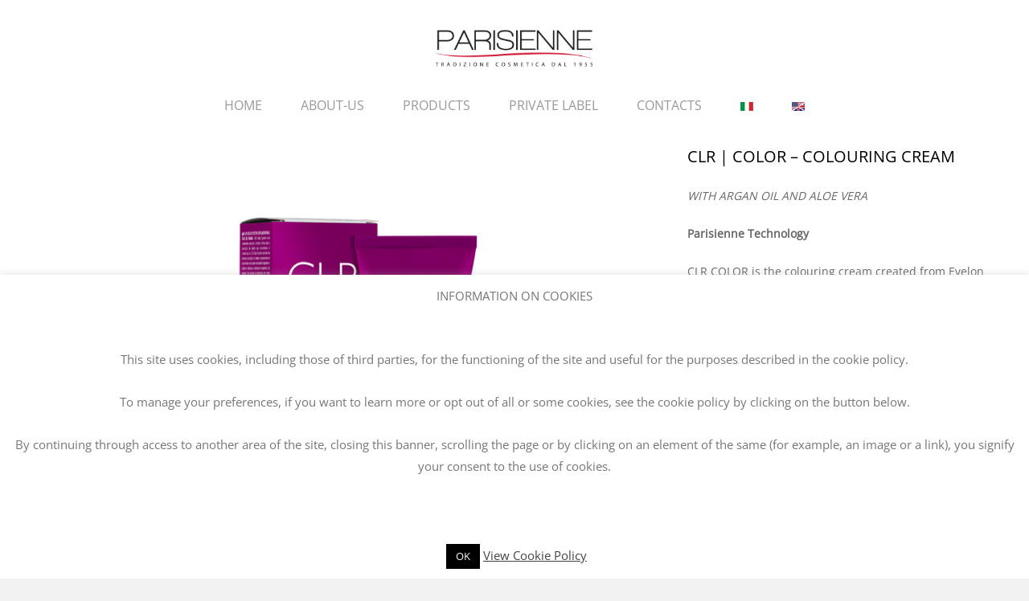

--- FILE ---
content_type: text/html; charset=UTF-8
request_url: https://en.parisienneitalia.com/shop/evelon-pro/coloring/clr-color-colouring-cream/
body_size: 20239
content:
<!DOCTYPE html>
<html lang="en">
<head>
	<meta charset="UTF-8">
	<meta name="viewport" content="width=device-width, initial-scale=1">
	<link rel="pingback" href="https://en.parisienneitalia.com/xmlrpc.php">
	<meta name='robots' content='index, follow, max-image-preview:large, max-snippet:-1, max-video-preview:-1' />
	<style>img:is([sizes="auto" i], [sizes^="auto," i]) { contain-intrinsic-size: 3000px 1500px }</style>
	
	<!-- This site is optimized with the Yoast SEO plugin v26.8 - https://yoast.com/product/yoast-seo-wordpress/ -->
	<title>CLR | COLOR - COLOURING CREAM</title>
	<meta name="description" content="CLR COLOR is the colouring cream created from Evelon Pro’s research to meet the needs of colour experts." />
	<link rel="canonical" href="https://en.parisienneitalia.com/shop/evelon-pro/coloring/clr-color-colouring-cream/" />
	<meta property="og:locale" content="en_US" />
	<meta property="og:type" content="article" />
	<meta property="og:title" content="CLR | COLOR - COLOURING CREAM" />
	<meta property="og:description" content="CLR COLOR is the colouring cream created from Evelon Pro’s research to meet the needs of colour experts." />
	<meta property="og:url" content="https://en.parisienneitalia.com/shop/evelon-pro/coloring/clr-color-colouring-cream/" />
	<meta property="og:site_name" content="Parisienne Italia" />
	<meta property="article:modified_time" content="2020-06-09T14:22:35+00:00" />
	<meta property="og:image" content="https://en.parisienneitalia.com/wp-content/uploads/2020/06/evelon_clr_crema_colorante_100ml_20.png" />
	<meta property="og:image:width" content="600" />
	<meta property="og:image:height" content="600" />
	<meta property="og:image:type" content="image/png" />
	<meta name="twitter:card" content="summary_large_image" />
	<script type="application/ld+json" class="yoast-schema-graph">{"@context":"https://schema.org","@graph":[{"@type":"WebPage","@id":"https://en.parisienneitalia.com/shop/evelon-pro/coloring/clr-color-colouring-cream/","url":"https://en.parisienneitalia.com/shop/evelon-pro/coloring/clr-color-colouring-cream/","name":"CLR | COLOR - COLOURING CREAM","isPartOf":{"@id":"https://en.parisienneitalia.com/#website"},"primaryImageOfPage":{"@id":"https://en.parisienneitalia.com/shop/evelon-pro/coloring/clr-color-colouring-cream/#primaryimage"},"image":{"@id":"https://en.parisienneitalia.com/shop/evelon-pro/coloring/clr-color-colouring-cream/#primaryimage"},"thumbnailUrl":"https://en.parisienneitalia.com/wp-content/uploads/2020/06/evelon_clr_crema_colorante_100ml_20.png","datePublished":"2018-04-13T15:36:24+00:00","dateModified":"2020-06-09T14:22:35+00:00","description":"CLR COLOR is the colouring cream created from Evelon Pro’s research to meet the needs of colour experts.","breadcrumb":{"@id":"https://en.parisienneitalia.com/shop/evelon-pro/coloring/clr-color-colouring-cream/#breadcrumb"},"inLanguage":"en","potentialAction":[{"@type":"ReadAction","target":["https://en.parisienneitalia.com/shop/evelon-pro/coloring/clr-color-colouring-cream/"]}]},{"@type":"ImageObject","inLanguage":"en","@id":"https://en.parisienneitalia.com/shop/evelon-pro/coloring/clr-color-colouring-cream/#primaryimage","url":"https://en.parisienneitalia.com/wp-content/uploads/2020/06/evelon_clr_crema_colorante_100ml_20.png","contentUrl":"https://en.parisienneitalia.com/wp-content/uploads/2020/06/evelon_clr_crema_colorante_100ml_20.png","width":600,"height":600},{"@type":"BreadcrumbList","@id":"https://en.parisienneitalia.com/shop/evelon-pro/coloring/clr-color-colouring-cream/#breadcrumb","itemListElement":[{"@type":"ListItem","position":1,"name":"Products","item":"https://en.parisienneitalia.com/shop/"},{"@type":"ListItem","position":2,"name":"CLR | COLOR &#8211; COLOURING CREAM"}]},{"@type":"WebSite","@id":"https://en.parisienneitalia.com/#website","url":"https://en.parisienneitalia.com/","name":"Parisienne Italia","description":"Italian cosmetic tradition from 1955","potentialAction":[{"@type":"SearchAction","target":{"@type":"EntryPoint","urlTemplate":"https://en.parisienneitalia.com/?s={search_term_string}"},"query-input":{"@type":"PropertyValueSpecification","valueRequired":true,"valueName":"search_term_string"}}],"inLanguage":"en"}]}</script>
	<!-- / Yoast SEO plugin. -->


<link rel="alternate" type="application/rss+xml" title="Parisienne Italia &raquo; Feed" href="https://en.parisienneitalia.com/feed/" />
<link rel="alternate" type="application/rss+xml" title="Parisienne Italia &raquo; Comments Feed" href="https://en.parisienneitalia.com/comments/feed/" />
		<!-- This site uses the Google Analytics by MonsterInsights plugin v9.11.1 - Using Analytics tracking - https://www.monsterinsights.com/ -->
		<!-- Note: MonsterInsights is not currently configured on this site. The site owner needs to authenticate with Google Analytics in the MonsterInsights settings panel. -->
					<!-- No tracking code set -->
				<!-- / Google Analytics by MonsterInsights -->
		<script type="text/javascript">
/* <![CDATA[ */
window._wpemojiSettings = {"baseUrl":"https:\/\/s.w.org\/images\/core\/emoji\/16.0.1\/72x72\/","ext":".png","svgUrl":"https:\/\/s.w.org\/images\/core\/emoji\/16.0.1\/svg\/","svgExt":".svg","source":{"concatemoji":"https:\/\/en.parisienneitalia.com\/wp-includes\/js\/wp-emoji-release.min.js?ver=1517c80eae0031cb3216c6cfc0eaa2ea"}};
/*! This file is auto-generated */
!function(s,n){var o,i,e;function c(e){try{var t={supportTests:e,timestamp:(new Date).valueOf()};sessionStorage.setItem(o,JSON.stringify(t))}catch(e){}}function p(e,t,n){e.clearRect(0,0,e.canvas.width,e.canvas.height),e.fillText(t,0,0);var t=new Uint32Array(e.getImageData(0,0,e.canvas.width,e.canvas.height).data),a=(e.clearRect(0,0,e.canvas.width,e.canvas.height),e.fillText(n,0,0),new Uint32Array(e.getImageData(0,0,e.canvas.width,e.canvas.height).data));return t.every(function(e,t){return e===a[t]})}function u(e,t){e.clearRect(0,0,e.canvas.width,e.canvas.height),e.fillText(t,0,0);for(var n=e.getImageData(16,16,1,1),a=0;a<n.data.length;a++)if(0!==n.data[a])return!1;return!0}function f(e,t,n,a){switch(t){case"flag":return n(e,"\ud83c\udff3\ufe0f\u200d\u26a7\ufe0f","\ud83c\udff3\ufe0f\u200b\u26a7\ufe0f")?!1:!n(e,"\ud83c\udde8\ud83c\uddf6","\ud83c\udde8\u200b\ud83c\uddf6")&&!n(e,"\ud83c\udff4\udb40\udc67\udb40\udc62\udb40\udc65\udb40\udc6e\udb40\udc67\udb40\udc7f","\ud83c\udff4\u200b\udb40\udc67\u200b\udb40\udc62\u200b\udb40\udc65\u200b\udb40\udc6e\u200b\udb40\udc67\u200b\udb40\udc7f");case"emoji":return!a(e,"\ud83e\udedf")}return!1}function g(e,t,n,a){var r="undefined"!=typeof WorkerGlobalScope&&self instanceof WorkerGlobalScope?new OffscreenCanvas(300,150):s.createElement("canvas"),o=r.getContext("2d",{willReadFrequently:!0}),i=(o.textBaseline="top",o.font="600 32px Arial",{});return e.forEach(function(e){i[e]=t(o,e,n,a)}),i}function t(e){var t=s.createElement("script");t.src=e,t.defer=!0,s.head.appendChild(t)}"undefined"!=typeof Promise&&(o="wpEmojiSettingsSupports",i=["flag","emoji"],n.supports={everything:!0,everythingExceptFlag:!0},e=new Promise(function(e){s.addEventListener("DOMContentLoaded",e,{once:!0})}),new Promise(function(t){var n=function(){try{var e=JSON.parse(sessionStorage.getItem(o));if("object"==typeof e&&"number"==typeof e.timestamp&&(new Date).valueOf()<e.timestamp+604800&&"object"==typeof e.supportTests)return e.supportTests}catch(e){}return null}();if(!n){if("undefined"!=typeof Worker&&"undefined"!=typeof OffscreenCanvas&&"undefined"!=typeof URL&&URL.createObjectURL&&"undefined"!=typeof Blob)try{var e="postMessage("+g.toString()+"("+[JSON.stringify(i),f.toString(),p.toString(),u.toString()].join(",")+"));",a=new Blob([e],{type:"text/javascript"}),r=new Worker(URL.createObjectURL(a),{name:"wpTestEmojiSupports"});return void(r.onmessage=function(e){c(n=e.data),r.terminate(),t(n)})}catch(e){}c(n=g(i,f,p,u))}t(n)}).then(function(e){for(var t in e)n.supports[t]=e[t],n.supports.everything=n.supports.everything&&n.supports[t],"flag"!==t&&(n.supports.everythingExceptFlag=n.supports.everythingExceptFlag&&n.supports[t]);n.supports.everythingExceptFlag=n.supports.everythingExceptFlag&&!n.supports.flag,n.DOMReady=!1,n.readyCallback=function(){n.DOMReady=!0}}).then(function(){return e}).then(function(){var e;n.supports.everything||(n.readyCallback(),(e=n.source||{}).concatemoji?t(e.concatemoji):e.wpemoji&&e.twemoji&&(t(e.twemoji),t(e.wpemoji)))}))}((window,document),window._wpemojiSettings);
/* ]]> */
</script>
<link rel='stylesheet' id='layerslider-css' href='https://en.parisienneitalia.com/wp-content/plugins/LayerSlider/static/layerslider/css/layerslider.css?ver=6.9.2' type='text/css' media='all' />
<style id='wp-emoji-styles-inline-css' type='text/css'>

	img.wp-smiley, img.emoji {
		display: inline !important;
		border: none !important;
		box-shadow: none !important;
		height: 1em !important;
		width: 1em !important;
		margin: 0 0.07em !important;
		vertical-align: -0.1em !important;
		background: none !important;
		padding: 0 !important;
	}
</style>
<link rel='stylesheet' id='wp-block-library-css' href='https://en.parisienneitalia.com/wp-includes/css/dist/block-library/style.min.css?ver=1517c80eae0031cb3216c6cfc0eaa2ea' type='text/css' media='all' />
<style id='wp-block-library-theme-inline-css' type='text/css'>
.wp-block-audio :where(figcaption){color:#555;font-size:13px;text-align:center}.is-dark-theme .wp-block-audio :where(figcaption){color:#ffffffa6}.wp-block-audio{margin:0 0 1em}.wp-block-code{border:1px solid #ccc;border-radius:4px;font-family:Menlo,Consolas,monaco,monospace;padding:.8em 1em}.wp-block-embed :where(figcaption){color:#555;font-size:13px;text-align:center}.is-dark-theme .wp-block-embed :where(figcaption){color:#ffffffa6}.wp-block-embed{margin:0 0 1em}.blocks-gallery-caption{color:#555;font-size:13px;text-align:center}.is-dark-theme .blocks-gallery-caption{color:#ffffffa6}:root :where(.wp-block-image figcaption){color:#555;font-size:13px;text-align:center}.is-dark-theme :root :where(.wp-block-image figcaption){color:#ffffffa6}.wp-block-image{margin:0 0 1em}.wp-block-pullquote{border-bottom:4px solid;border-top:4px solid;color:currentColor;margin-bottom:1.75em}.wp-block-pullquote cite,.wp-block-pullquote footer,.wp-block-pullquote__citation{color:currentColor;font-size:.8125em;font-style:normal;text-transform:uppercase}.wp-block-quote{border-left:.25em solid;margin:0 0 1.75em;padding-left:1em}.wp-block-quote cite,.wp-block-quote footer{color:currentColor;font-size:.8125em;font-style:normal;position:relative}.wp-block-quote:where(.has-text-align-right){border-left:none;border-right:.25em solid;padding-left:0;padding-right:1em}.wp-block-quote:where(.has-text-align-center){border:none;padding-left:0}.wp-block-quote.is-large,.wp-block-quote.is-style-large,.wp-block-quote:where(.is-style-plain){border:none}.wp-block-search .wp-block-search__label{font-weight:700}.wp-block-search__button{border:1px solid #ccc;padding:.375em .625em}:where(.wp-block-group.has-background){padding:1.25em 2.375em}.wp-block-separator.has-css-opacity{opacity:.4}.wp-block-separator{border:none;border-bottom:2px solid;margin-left:auto;margin-right:auto}.wp-block-separator.has-alpha-channel-opacity{opacity:1}.wp-block-separator:not(.is-style-wide):not(.is-style-dots){width:100px}.wp-block-separator.has-background:not(.is-style-dots){border-bottom:none;height:1px}.wp-block-separator.has-background:not(.is-style-wide):not(.is-style-dots){height:2px}.wp-block-table{margin:0 0 1em}.wp-block-table td,.wp-block-table th{word-break:normal}.wp-block-table :where(figcaption){color:#555;font-size:13px;text-align:center}.is-dark-theme .wp-block-table :where(figcaption){color:#ffffffa6}.wp-block-video :where(figcaption){color:#555;font-size:13px;text-align:center}.is-dark-theme .wp-block-video :where(figcaption){color:#ffffffa6}.wp-block-video{margin:0 0 1em}:root :where(.wp-block-template-part.has-background){margin-bottom:0;margin-top:0;padding:1.25em 2.375em}
</style>
<style id='classic-theme-styles-inline-css' type='text/css'>
/*! This file is auto-generated */
.wp-block-button__link{color:#fff;background-color:#32373c;border-radius:9999px;box-shadow:none;text-decoration:none;padding:calc(.667em + 2px) calc(1.333em + 2px);font-size:1.125em}.wp-block-file__button{background:#32373c;color:#fff;text-decoration:none}
</style>
<style id='global-styles-inline-css' type='text/css'>
:root{--wp--preset--aspect-ratio--square: 1;--wp--preset--aspect-ratio--4-3: 4/3;--wp--preset--aspect-ratio--3-4: 3/4;--wp--preset--aspect-ratio--3-2: 3/2;--wp--preset--aspect-ratio--2-3: 2/3;--wp--preset--aspect-ratio--16-9: 16/9;--wp--preset--aspect-ratio--9-16: 9/16;--wp--preset--color--black: #000000;--wp--preset--color--cyan-bluish-gray: #abb8c3;--wp--preset--color--white: #ffffff;--wp--preset--color--pale-pink: #f78da7;--wp--preset--color--vivid-red: #cf2e2e;--wp--preset--color--luminous-vivid-orange: #ff6900;--wp--preset--color--luminous-vivid-amber: #fcb900;--wp--preset--color--light-green-cyan: #7bdcb5;--wp--preset--color--vivid-green-cyan: #00d084;--wp--preset--color--pale-cyan-blue: #8ed1fc;--wp--preset--color--vivid-cyan-blue: #0693e3;--wp--preset--color--vivid-purple: #9b51e0;--wp--preset--gradient--vivid-cyan-blue-to-vivid-purple: linear-gradient(135deg,rgba(6,147,227,1) 0%,rgb(155,81,224) 100%);--wp--preset--gradient--light-green-cyan-to-vivid-green-cyan: linear-gradient(135deg,rgb(122,220,180) 0%,rgb(0,208,130) 100%);--wp--preset--gradient--luminous-vivid-amber-to-luminous-vivid-orange: linear-gradient(135deg,rgba(252,185,0,1) 0%,rgba(255,105,0,1) 100%);--wp--preset--gradient--luminous-vivid-orange-to-vivid-red: linear-gradient(135deg,rgba(255,105,0,1) 0%,rgb(207,46,46) 100%);--wp--preset--gradient--very-light-gray-to-cyan-bluish-gray: linear-gradient(135deg,rgb(238,238,238) 0%,rgb(169,184,195) 100%);--wp--preset--gradient--cool-to-warm-spectrum: linear-gradient(135deg,rgb(74,234,220) 0%,rgb(151,120,209) 20%,rgb(207,42,186) 40%,rgb(238,44,130) 60%,rgb(251,105,98) 80%,rgb(254,248,76) 100%);--wp--preset--gradient--blush-light-purple: linear-gradient(135deg,rgb(255,206,236) 0%,rgb(152,150,240) 100%);--wp--preset--gradient--blush-bordeaux: linear-gradient(135deg,rgb(254,205,165) 0%,rgb(254,45,45) 50%,rgb(107,0,62) 100%);--wp--preset--gradient--luminous-dusk: linear-gradient(135deg,rgb(255,203,112) 0%,rgb(199,81,192) 50%,rgb(65,88,208) 100%);--wp--preset--gradient--pale-ocean: linear-gradient(135deg,rgb(255,245,203) 0%,rgb(182,227,212) 50%,rgb(51,167,181) 100%);--wp--preset--gradient--electric-grass: linear-gradient(135deg,rgb(202,248,128) 0%,rgb(113,206,126) 100%);--wp--preset--gradient--midnight: linear-gradient(135deg,rgb(2,3,129) 0%,rgb(40,116,252) 100%);--wp--preset--font-size--small: 13px;--wp--preset--font-size--medium: 20px;--wp--preset--font-size--large: 36px;--wp--preset--font-size--x-large: 42px;--wp--preset--spacing--20: 0.44rem;--wp--preset--spacing--30: 0.67rem;--wp--preset--spacing--40: 1rem;--wp--preset--spacing--50: 1.5rem;--wp--preset--spacing--60: 2.25rem;--wp--preset--spacing--70: 3.38rem;--wp--preset--spacing--80: 5.06rem;--wp--preset--shadow--natural: 6px 6px 9px rgba(0, 0, 0, 0.2);--wp--preset--shadow--deep: 12px 12px 50px rgba(0, 0, 0, 0.4);--wp--preset--shadow--sharp: 6px 6px 0px rgba(0, 0, 0, 0.2);--wp--preset--shadow--outlined: 6px 6px 0px -3px rgba(255, 255, 255, 1), 6px 6px rgba(0, 0, 0, 1);--wp--preset--shadow--crisp: 6px 6px 0px rgba(0, 0, 0, 1);}:where(.is-layout-flex){gap: 0.5em;}:where(.is-layout-grid){gap: 0.5em;}body .is-layout-flex{display: flex;}.is-layout-flex{flex-wrap: wrap;align-items: center;}.is-layout-flex > :is(*, div){margin: 0;}body .is-layout-grid{display: grid;}.is-layout-grid > :is(*, div){margin: 0;}:where(.wp-block-columns.is-layout-flex){gap: 2em;}:where(.wp-block-columns.is-layout-grid){gap: 2em;}:where(.wp-block-post-template.is-layout-flex){gap: 1.25em;}:where(.wp-block-post-template.is-layout-grid){gap: 1.25em;}.has-black-color{color: var(--wp--preset--color--black) !important;}.has-cyan-bluish-gray-color{color: var(--wp--preset--color--cyan-bluish-gray) !important;}.has-white-color{color: var(--wp--preset--color--white) !important;}.has-pale-pink-color{color: var(--wp--preset--color--pale-pink) !important;}.has-vivid-red-color{color: var(--wp--preset--color--vivid-red) !important;}.has-luminous-vivid-orange-color{color: var(--wp--preset--color--luminous-vivid-orange) !important;}.has-luminous-vivid-amber-color{color: var(--wp--preset--color--luminous-vivid-amber) !important;}.has-light-green-cyan-color{color: var(--wp--preset--color--light-green-cyan) !important;}.has-vivid-green-cyan-color{color: var(--wp--preset--color--vivid-green-cyan) !important;}.has-pale-cyan-blue-color{color: var(--wp--preset--color--pale-cyan-blue) !important;}.has-vivid-cyan-blue-color{color: var(--wp--preset--color--vivid-cyan-blue) !important;}.has-vivid-purple-color{color: var(--wp--preset--color--vivid-purple) !important;}.has-black-background-color{background-color: var(--wp--preset--color--black) !important;}.has-cyan-bluish-gray-background-color{background-color: var(--wp--preset--color--cyan-bluish-gray) !important;}.has-white-background-color{background-color: var(--wp--preset--color--white) !important;}.has-pale-pink-background-color{background-color: var(--wp--preset--color--pale-pink) !important;}.has-vivid-red-background-color{background-color: var(--wp--preset--color--vivid-red) !important;}.has-luminous-vivid-orange-background-color{background-color: var(--wp--preset--color--luminous-vivid-orange) !important;}.has-luminous-vivid-amber-background-color{background-color: var(--wp--preset--color--luminous-vivid-amber) !important;}.has-light-green-cyan-background-color{background-color: var(--wp--preset--color--light-green-cyan) !important;}.has-vivid-green-cyan-background-color{background-color: var(--wp--preset--color--vivid-green-cyan) !important;}.has-pale-cyan-blue-background-color{background-color: var(--wp--preset--color--pale-cyan-blue) !important;}.has-vivid-cyan-blue-background-color{background-color: var(--wp--preset--color--vivid-cyan-blue) !important;}.has-vivid-purple-background-color{background-color: var(--wp--preset--color--vivid-purple) !important;}.has-black-border-color{border-color: var(--wp--preset--color--black) !important;}.has-cyan-bluish-gray-border-color{border-color: var(--wp--preset--color--cyan-bluish-gray) !important;}.has-white-border-color{border-color: var(--wp--preset--color--white) !important;}.has-pale-pink-border-color{border-color: var(--wp--preset--color--pale-pink) !important;}.has-vivid-red-border-color{border-color: var(--wp--preset--color--vivid-red) !important;}.has-luminous-vivid-orange-border-color{border-color: var(--wp--preset--color--luminous-vivid-orange) !important;}.has-luminous-vivid-amber-border-color{border-color: var(--wp--preset--color--luminous-vivid-amber) !important;}.has-light-green-cyan-border-color{border-color: var(--wp--preset--color--light-green-cyan) !important;}.has-vivid-green-cyan-border-color{border-color: var(--wp--preset--color--vivid-green-cyan) !important;}.has-pale-cyan-blue-border-color{border-color: var(--wp--preset--color--pale-cyan-blue) !important;}.has-vivid-cyan-blue-border-color{border-color: var(--wp--preset--color--vivid-cyan-blue) !important;}.has-vivid-purple-border-color{border-color: var(--wp--preset--color--vivid-purple) !important;}.has-vivid-cyan-blue-to-vivid-purple-gradient-background{background: var(--wp--preset--gradient--vivid-cyan-blue-to-vivid-purple) !important;}.has-light-green-cyan-to-vivid-green-cyan-gradient-background{background: var(--wp--preset--gradient--light-green-cyan-to-vivid-green-cyan) !important;}.has-luminous-vivid-amber-to-luminous-vivid-orange-gradient-background{background: var(--wp--preset--gradient--luminous-vivid-amber-to-luminous-vivid-orange) !important;}.has-luminous-vivid-orange-to-vivid-red-gradient-background{background: var(--wp--preset--gradient--luminous-vivid-orange-to-vivid-red) !important;}.has-very-light-gray-to-cyan-bluish-gray-gradient-background{background: var(--wp--preset--gradient--very-light-gray-to-cyan-bluish-gray) !important;}.has-cool-to-warm-spectrum-gradient-background{background: var(--wp--preset--gradient--cool-to-warm-spectrum) !important;}.has-blush-light-purple-gradient-background{background: var(--wp--preset--gradient--blush-light-purple) !important;}.has-blush-bordeaux-gradient-background{background: var(--wp--preset--gradient--blush-bordeaux) !important;}.has-luminous-dusk-gradient-background{background: var(--wp--preset--gradient--luminous-dusk) !important;}.has-pale-ocean-gradient-background{background: var(--wp--preset--gradient--pale-ocean) !important;}.has-electric-grass-gradient-background{background: var(--wp--preset--gradient--electric-grass) !important;}.has-midnight-gradient-background{background: var(--wp--preset--gradient--midnight) !important;}.has-small-font-size{font-size: var(--wp--preset--font-size--small) !important;}.has-medium-font-size{font-size: var(--wp--preset--font-size--medium) !important;}.has-large-font-size{font-size: var(--wp--preset--font-size--large) !important;}.has-x-large-font-size{font-size: var(--wp--preset--font-size--x-large) !important;}
:where(.wp-block-post-template.is-layout-flex){gap: 1.25em;}:where(.wp-block-post-template.is-layout-grid){gap: 1.25em;}
:where(.wp-block-columns.is-layout-flex){gap: 2em;}:where(.wp-block-columns.is-layout-grid){gap: 2em;}
:root :where(.wp-block-pullquote){font-size: 1.5em;line-height: 1.6;}
</style>
<link rel='stylesheet' id='contact-form-7-css' href='https://en.parisienneitalia.com/wp-content/plugins/contact-form-7/includes/css/styles.css?ver=6.1.4' type='text/css' media='all' />
<link rel='stylesheet' id='cookie-law-info-css' href='https://en.parisienneitalia.com/wp-content/plugins/cookie-law-info/legacy/public/css/cookie-law-info-public.css?ver=3.3.9.1' type='text/css' media='all' />
<link rel='stylesheet' id='cookie-law-info-gdpr-css' href='https://en.parisienneitalia.com/wp-content/plugins/cookie-law-info/legacy/public/css/cookie-law-info-gdpr.css?ver=3.3.9.1' type='text/css' media='all' />
<link rel='stylesheet' id='toc-screen-css' href='https://en.parisienneitalia.com/wp-content/plugins/table-of-contents-plus/screen.min.css?ver=2411.1' type='text/css' media='all' />
<style id='toc-screen-inline-css' type='text/css'>
div#toc_container {background: #f9f9f9;border: 1px solid #aaaaaa;}
</style>
<link rel='stylesheet' id='woocommerce-general-css' href='https://en.parisienneitalia.com/wp-content/plugins/woocommerce/assets/css/woocommerce.css?ver=10.4.3' type='text/css' media='all' />
<style id='woocommerce-inline-inline-css' type='text/css'>
.woocommerce form .form-row .required { visibility: visible; }
</style>
<link rel='stylesheet' id='unero-fonts-css' href='https://fonts.googleapis.com/css?family=Poppins%3A400%2C600%2C500%2C300%2C700%7CPlayfair+Display%3A400%2C900%2C700&#038;subset=latin%2Clatin-ext&#038;ver=20170106' type='text/css' media='all' />
<link rel='stylesheet' id='linearicons-css' href='https://en.parisienneitalia.com/wp-content/themes/unero/css/linearicons.min.css?ver=1.0.0' type='text/css' media='all' />
<link rel='stylesheet' id='eleganticons-css' href='https://en.parisienneitalia.com/wp-content/themes/unero/css/eleganticons.min.css?ver=1.0.0' type='text/css' media='all' />
<link rel='stylesheet' id='ionicons-css' href='https://en.parisienneitalia.com/wp-content/themes/unero/css/ionicons.min.css?ver=2.0.0' type='text/css' media='all' />
<link rel='stylesheet' id='font-awesome-css' href='https://en.parisienneitalia.com/wp-content/themes/unero/css/font-awesome.min.css?ver=4.6.3' type='text/css' media='all' />
<link rel='stylesheet' id='bootstrap-css' href='https://en.parisienneitalia.com/wp-content/themes/unero/css/bootstrap.min.css?ver=3.3.7' type='text/css' media='all' />
<link rel='stylesheet' id='unero-css' href='https://en.parisienneitalia.com/wp-content/themes/unero/style.css?ver=20170106' type='text/css' media='all' />
<style id='unero-inline-css' type='text/css'>
body.boxed {background-color: #F2F2F2;}.site-header .logo img  {width:200px; }@media (min-width: 992px) {.sticky-header .site-header.minimized .logo img {max-height:inherit;height: auto;width:150px !important;}}@media (max-width: 991px) {.site-header .logo img {max-height:inherit;height: auto;max-width:150px; }}.page-template-template-coming-soon-page { background-image: url(https://en.parisienneitalia.com/wp-content/uploads/2017/10/bg-coming-soon-1.jpg); }	.page-header-sliders .page-header-content h3,
	.woocommerce .un-shop-desc .title,
	.woocommerce ul.products li.product .un-product-title,
	.blog-wapper .entry-header .entry-title,
	.comments-title,
	.comment-respond .comment-reply-title,
	.woocommerce div.product .product_title,
	.search-modal .modal-title,
	.unero-product-instagram > h2,
	.woocommerce div.product .upsells.products > h2,
	.woocommerce div.product .related.products > h2,
	.woocommerce-cart .woocommerce h2,
	.woocommerce-checkout form.checkout h3,
	.woocommerce-order-received h2,
	.woocommerce-order-received h3,
	.unero-section-title h2,
	.unero-faq_group .g-title,
	.unero-faq_group .title,
	.page-template-template-coming-soon-page .un-coming-soon-content .c-title,
	.error-404 .page-content .page-title,
	.woocommerce #reviews #comments .woocommerce-Reviews-title,
	.single-post .entry-header .entry-title,
	.unero-banner h2,
	.unero-products-carousel .title,
	.unero-newsletter.style-2 .nl-title,
	.unero-posts .post-content h2,
	.unero-banners-grid ul .banner-item-text h3,
	.unero-hero-slider .item-content .title,
	.woocommerce ul.products li.product .woocommerce-loop-category__title,
	.woocommerce .wishlist-title h2,
	 .woocommerce-account .woocommerce .woocommerce-MyAccount-content .orders-title,
	 .woocommerce-account .woocommerce .woocommerce-MyAccount-content .billing-title,
	 .woocommerce-account .woocommerce .woocommerce-Addresses .woocommerce-Address .woocommerce-Address-title h3{
		  font-family: Open Sans, Arial, sans-serif;
	}	h1 {font-family:Open Sans, Arial, sans-serif}	h2 {font-family:Open Sans, Arial, sans-serif}	h3 {font-family:Open Sans, Arial, sans-serif}	h4 {font-family:Open Sans, Arial, sans-serif}	h5 {font-family:Open Sans, Arial, sans-serif}	h6 {font-family:Open Sans, Arial, sans-serif}
</style>
<link rel='stylesheet' id='photoswipe-css' href='https://en.parisienneitalia.com/wp-content/plugins/woocommerce/assets/css/photoswipe/photoswipe.min.css?ver=10.4.3' type='text/css' media='all' />
<link rel='stylesheet' id='photoswipe-default-skin-css' href='https://en.parisienneitalia.com/wp-content/plugins/woocommerce/assets/css/photoswipe/default-skin/default-skin.min.css?ver=10.4.3' type='text/css' media='all' />
<link rel='stylesheet' id='tawcvs-frontend-css' href='https://en.parisienneitalia.com/wp-content/plugins/variation-swatches-for-woocommerce/assets/css/frontend.css?ver=2.2.5' type='text/css' media='all' />
<script type="text/template" id="tmpl-variation-template">
	<div class="woocommerce-variation-description">{{{ data.variation.variation_description }}}</div>
	<div class="woocommerce-variation-price">{{{ data.variation.price_html }}}</div>
	<div class="woocommerce-variation-availability">{{{ data.variation.availability_html }}}</div>
</script>
<script type="text/template" id="tmpl-unavailable-variation-template">
	<p role="alert">Sorry, this product is unavailable. Please choose a different combination.</p>
</script>
<script type="text/javascript" id="layerslider-greensock-js-extra">
/* <![CDATA[ */
var LS_Meta = {"v":"6.9.2"};
/* ]]> */
</script>
<script type="text/javascript" src="https://en.parisienneitalia.com/wp-content/plugins/LayerSlider/static/layerslider/js/greensock.js?ver=1.19.0" id="layerslider-greensock-js"></script>
<script type="text/javascript" src="https://en.parisienneitalia.com/wp-includes/js/jquery/jquery.min.js?ver=3.7.1" id="jquery-core-js"></script>
<script type="text/javascript" src="https://en.parisienneitalia.com/wp-includes/js/jquery/jquery-migrate.min.js?ver=3.4.1" id="jquery-migrate-js"></script>
<script type="text/javascript" src="https://en.parisienneitalia.com/wp-content/plugins/LayerSlider/static/layerslider/js/layerslider.kreaturamedia.jquery.js?ver=6.9.2" id="layerslider-js"></script>
<script type="text/javascript" src="https://en.parisienneitalia.com/wp-content/plugins/LayerSlider/static/layerslider/js/layerslider.transitions.js?ver=6.9.2" id="layerslider-transitions-js"></script>
<script type="text/javascript" id="cookie-law-info-js-extra">
/* <![CDATA[ */
var Cli_Data = {"nn_cookie_ids":[],"cookielist":[],"non_necessary_cookies":[],"ccpaEnabled":"","ccpaRegionBased":"","ccpaBarEnabled":"","strictlyEnabled":["necessary","obligatoire"],"ccpaType":"gdpr","js_blocking":"","custom_integration":"","triggerDomRefresh":"","secure_cookies":""};
var cli_cookiebar_settings = {"animate_speed_hide":"500","animate_speed_show":"500","background":"#fff","border":"#d31f3a","border_on":"","button_1_button_colour":"#000","button_1_button_hover":"#000000","button_1_link_colour":"#fff","button_1_as_button":"1","button_1_new_win":"","button_2_button_colour":"#333","button_2_button_hover":"#292929","button_2_link_colour":"#444","button_2_as_button":"","button_2_hidebar":"","button_3_button_colour":"#000","button_3_button_hover":"#000000","button_3_link_colour":"#fff","button_3_as_button":"1","button_3_new_win":"","button_4_button_colour":"#000","button_4_button_hover":"#000000","button_4_link_colour":"#fff","button_4_as_button":"1","button_7_button_colour":"#61a229","button_7_button_hover":"#4e8221","button_7_link_colour":"#fff","button_7_as_button":"1","button_7_new_win":"","font_family":"inherit","header_fix":"","notify_animate_hide":"1","notify_animate_show":"","notify_div_id":"#cookie-law-info-bar","notify_position_horizontal":"right","notify_position_vertical":"bottom","scroll_close":"","scroll_close_reload":"","accept_close_reload":"","reject_close_reload":"","showagain_tab":"","showagain_background":"#fff","showagain_border":"#000","showagain_div_id":"#cookie-law-info-again","showagain_x_position":"100px","text":"#767676","show_once_yn":"","show_once":"10000","logging_on":"","as_popup":"","popup_overlay":"1","bar_heading_text":"","cookie_bar_as":"banner","popup_showagain_position":"bottom-right","widget_position":"left"};
var log_object = {"ajax_url":"https:\/\/en.parisienneitalia.com\/wp-admin\/admin-ajax.php"};
/* ]]> */
</script>
<script type="text/javascript" src="https://en.parisienneitalia.com/wp-content/plugins/cookie-law-info/legacy/public/js/cookie-law-info-public.js?ver=3.3.9.1" id="cookie-law-info-js"></script>
<script type="text/javascript" src="https://en.parisienneitalia.com/wp-content/plugins/woocommerce/assets/js/jquery-blockui/jquery.blockUI.min.js?ver=2.7.0-wc.10.4.3" id="wc-jquery-blockui-js" data-wp-strategy="defer"></script>
<script type="text/javascript" id="wc-add-to-cart-js-extra">
/* <![CDATA[ */
var wc_add_to_cart_params = {"ajax_url":"\/wp-admin\/admin-ajax.php","wc_ajax_url":"\/?wc-ajax=%%endpoint%%","i18n_view_cart":"View cart","cart_url":"https:\/\/en.parisienneitalia.com","is_cart":"","cart_redirect_after_add":"no"};
/* ]]> */
</script>
<script type="text/javascript" src="https://en.parisienneitalia.com/wp-content/plugins/woocommerce/assets/js/frontend/add-to-cart.min.js?ver=10.4.3" id="wc-add-to-cart-js" data-wp-strategy="defer"></script>
<script type="text/javascript" id="wc-single-product-js-extra">
/* <![CDATA[ */
var wc_single_product_params = {"i18n_required_rating_text":"Please select a rating","i18n_rating_options":["1 of 5 stars","2 of 5 stars","3 of 5 stars","4 of 5 stars","5 of 5 stars"],"i18n_product_gallery_trigger_text":"View full-screen image gallery","review_rating_required":"yes","flexslider":{"rtl":false,"animation":"slide","smoothHeight":true,"directionNav":false,"controlNav":"thumbnails","slideshow":false,"animationSpeed":500,"animationLoop":false,"allowOneSlide":false},"zoom_enabled":"","zoom_options":[],"photoswipe_enabled":"","photoswipe_options":{"shareEl":false,"closeOnScroll":false,"history":false,"hideAnimationDuration":0,"showAnimationDuration":0},"flexslider_enabled":""};
/* ]]> */
</script>
<script type="text/javascript" src="https://en.parisienneitalia.com/wp-content/plugins/woocommerce/assets/js/frontend/single-product.min.js?ver=10.4.3" id="wc-single-product-js" defer="defer" data-wp-strategy="defer"></script>
<script type="text/javascript" src="https://en.parisienneitalia.com/wp-content/plugins/woocommerce/assets/js/js-cookie/js.cookie.min.js?ver=2.1.4-wc.10.4.3" id="wc-js-cookie-js" defer="defer" data-wp-strategy="defer"></script>
<script type="text/javascript" id="woocommerce-js-extra">
/* <![CDATA[ */
var woocommerce_params = {"ajax_url":"\/wp-admin\/admin-ajax.php","wc_ajax_url":"\/?wc-ajax=%%endpoint%%","i18n_password_show":"Show password","i18n_password_hide":"Hide password"};
/* ]]> */
</script>
<script type="text/javascript" src="https://en.parisienneitalia.com/wp-content/plugins/woocommerce/assets/js/frontend/woocommerce.min.js?ver=10.4.3" id="woocommerce-js" defer="defer" data-wp-strategy="defer"></script>
<script type="text/javascript" src="https://en.parisienneitalia.com/wp-content/plugins/js_composer/assets/js/vendors/woocommerce-add-to-cart.js?ver=6.4.0" id="vc_woocommerce-add-to-cart-js-js"></script>
<!--[if lt IE 9]>
<script type="text/javascript" src="https://en.parisienneitalia.com/wp-content/themes/unero/js/plugins/html5shiv.min.js?ver=3.7.2" id="html5shiv-js"></script>
<![endif]-->
<!--[if lt IE 9]>
<script type="text/javascript" src="https://en.parisienneitalia.com/wp-content/themes/unero/js/plugins/respond.min.js?ver=1.4.2" id="respond-js"></script>
<![endif]-->
<script type="text/javascript" src="https://en.parisienneitalia.com/wp-content/plugins/woocommerce/assets/js/photoswipe/photoswipe.min.js?ver=4.1.1-wc.10.4.3" id="wc-photoswipe-js" defer="defer" data-wp-strategy="defer"></script>
<script type="text/javascript" src="https://en.parisienneitalia.com/wp-content/plugins/woocommerce/assets/js/photoswipe/photoswipe-ui-default.min.js?ver=4.1.1-wc.10.4.3" id="wc-photoswipe-ui-default-js" defer="defer" data-wp-strategy="defer"></script>
<script type="text/javascript" src="https://en.parisienneitalia.com/wp-includes/js/underscore.min.js?ver=1.13.7" id="underscore-js"></script>
<script type="text/javascript" id="wp-util-js-extra">
/* <![CDATA[ */
var _wpUtilSettings = {"ajax":{"url":"\/wp-admin\/admin-ajax.php"}};
/* ]]> */
</script>
<script type="text/javascript" src="https://en.parisienneitalia.com/wp-includes/js/wp-util.min.js?ver=1517c80eae0031cb3216c6cfc0eaa2ea" id="wp-util-js"></script>
<script type="text/javascript" id="wc-add-to-cart-variation-js-extra">
/* <![CDATA[ */
var wc_add_to_cart_variation_params = {"wc_ajax_url":"\/?wc-ajax=%%endpoint%%","i18n_no_matching_variations_text":"Sorry, no products matched your selection. Please choose a different combination.","i18n_make_a_selection_text":"Please select some product options before adding this product to your cart.","i18n_unavailable_text":"Sorry, this product is unavailable. Please choose a different combination.","i18n_reset_alert_text":"Your selection has been reset. Please select some product options before adding this product to your cart."};
/* ]]> */
</script>
<script type="text/javascript" src="https://en.parisienneitalia.com/wp-content/plugins/woocommerce/assets/js/frontend/add-to-cart-variation.min.js?ver=10.4.3" id="wc-add-to-cart-variation-js" defer="defer" data-wp-strategy="defer"></script>
<meta name="generator" content="Powered by LayerSlider 6.9.2 - Multi-Purpose, Responsive, Parallax, Mobile-Friendly Slider Plugin for WordPress." />
<!-- LayerSlider updates and docs at: https://layerslider.kreaturamedia.com -->
<link rel="https://api.w.org/" href="https://en.parisienneitalia.com/wp-json/" /><link rel="alternate" title="JSON" type="application/json" href="https://en.parisienneitalia.com/wp-json/wp/v2/product/3729" /><link rel="EditURI" type="application/rsd+xml" title="RSD" href="https://en.parisienneitalia.com/xmlrpc.php?rsd" />

<link rel='shortlink' href='https://en.parisienneitalia.com/?p=3729' />
<link rel="alternate" title="oEmbed (JSON)" type="application/json+oembed" href="https://en.parisienneitalia.com/wp-json/oembed/1.0/embed?url=https%3A%2F%2Fen.parisienneitalia.com%2Fshop%2Fevelon-pro%2Fcoloring%2Fclr-color-colouring-cream%2F" />
<link rel="alternate" title="oEmbed (XML)" type="text/xml+oembed" href="https://en.parisienneitalia.com/wp-json/oembed/1.0/embed?url=https%3A%2F%2Fen.parisienneitalia.com%2Fshop%2Fevelon-pro%2Fcoloring%2Fclr-color-colouring-cream%2F&#038;format=xml" />
	<noscript><style>.woocommerce-product-gallery{ opacity: 1 !important; }</style></noscript>
	<style type="text/css">.recentcomments a{display:inline !important;padding:0 !important;margin:0 !important;}</style><meta name="generator" content="Powered by WPBakery Page Builder - drag and drop page builder for WordPress."/>
<link rel="icon" href="https://en.parisienneitalia.com/wp-content/uploads/2017/10/cropped-rebeel_fafaicon_parisienne_512-1-32x32.png" sizes="32x32" />
<link rel="icon" href="https://en.parisienneitalia.com/wp-content/uploads/2017/10/cropped-rebeel_fafaicon_parisienne_512-1-192x192.png" sizes="192x192" />
<link rel="apple-touch-icon" href="https://en.parisienneitalia.com/wp-content/uploads/2017/10/cropped-rebeel_fafaicon_parisienne_512-1-180x180.png" />
<meta name="msapplication-TileImage" content="https://en.parisienneitalia.com/wp-content/uploads/2017/10/cropped-rebeel_fafaicon_parisienne_512-1-270x270.png" />
		<style type="text/css" id="wp-custom-css">
			.woocommerce .ribbons .ribbon {
    color: #fff;
    font-size: 12px;
    font-weight: 600;
    text-align: center;
    display: none !important;
    margin: 0;
    position: absolute;
    background-color: #93be2b;
    z-index: 1;
    top: 10px;
    right: 10px;
    height: 27px;
    line-height: 29px;
    border-radius: 3px;
    padding: 0 13px;
    min-width: inherit;
    min-height: inherit;
}
.icon-bag2::before {
    content: "\e74c";
    display: none !important;
}
.woocommerce ul.products li.product .un-product-title {
    padding: 0 20px 0 0;
    margin: 0 0 7px 0;
    font-size: 14px;
    line-height: 1.2;
    text-align: center !important;
}
.page-header .breadcrumbs {
    color: #000;
    text-transform: uppercase;
    font-size: 10px !important;
}
.page-header {
    display: none !important;
}
input[type="text"], input[type="email"], input[type="url"], input[type="password"], input[type="search"], input[type="number"], input[type="tel"], input[type="range"], input[type="date"], input[type="month"], input[type="week"], input[type="time"], input[type="datetime"], input[type="datetime-local"], input[type="color"], textarea {

    transition: border 0.5s;
    border: 1px solid !important;
    border-radius: 0;
    padding: 5px 0;

}		</style>
		<style id="kirki-inline-styles">body{font-family:Open Sans;font-weight:400;text-transform:none;}.page .entry-content h1, .single .entry-content h1, .woocommerce div.product .woocommerce-tabs .panel h1{font-family:Open Sans;font-weight:400;text-transform:none;}.page .entry-content h2, .single .entry-content h2, .woocommerce div.product .woocommerce-tabs .panel h2{font-family:Open Sans;font-weight:400;text-transform:none;}.page .entry-content h3, .single .entry-content h3, .woocommerce div.product .woocommerce-tabs .panel h3{font-family:Open Sans;font-weight:400;text-transform:none;}.page .entry-content h4, single .entry-content h4, .woocommerce div.product .woocommerce-tabs .panel h4{font-family:Open Sans;font-weight:400;text-transform:none;}.page .entry-content h5, .single .entry-content h5, .woocommerce div.product .woocommerce-tabs .panel h5{font-family:Open Sans;font-weight:400;text-transform:none;}.page .entry-content h6, .single .entry-content h6, .woocommerce div.product .woocommerce-tabs .panel h6{font-family:Open Sans;font-weight:400;text-transform:none;}.page-header h1{font-family:Open Sans;}.widget .widget-title{font-family:Open Sans;}.site-footer{font-family:Open Sans;}/* cyrillic-ext */
@font-face {
  font-family: 'Open Sans';
  font-style: normal;
  font-weight: 400;
  font-stretch: 100%;
  font-display: swap;
  src: url(https://en.parisienneitalia.com/wp-content/fonts/open-sans/memSYaGs126MiZpBA-UvWbX2vVnXBbObj2OVZyOOSr4dVJWUgsjZ0B4taVIGxA.woff2) format('woff2');
  unicode-range: U+0460-052F, U+1C80-1C8A, U+20B4, U+2DE0-2DFF, U+A640-A69F, U+FE2E-FE2F;
}
/* cyrillic */
@font-face {
  font-family: 'Open Sans';
  font-style: normal;
  font-weight: 400;
  font-stretch: 100%;
  font-display: swap;
  src: url(https://en.parisienneitalia.com/wp-content/fonts/open-sans/memSYaGs126MiZpBA-UvWbX2vVnXBbObj2OVZyOOSr4dVJWUgsjZ0B4kaVIGxA.woff2) format('woff2');
  unicode-range: U+0301, U+0400-045F, U+0490-0491, U+04B0-04B1, U+2116;
}
/* greek-ext */
@font-face {
  font-family: 'Open Sans';
  font-style: normal;
  font-weight: 400;
  font-stretch: 100%;
  font-display: swap;
  src: url(https://en.parisienneitalia.com/wp-content/fonts/open-sans/memSYaGs126MiZpBA-UvWbX2vVnXBbObj2OVZyOOSr4dVJWUgsjZ0B4saVIGxA.woff2) format('woff2');
  unicode-range: U+1F00-1FFF;
}
/* greek */
@font-face {
  font-family: 'Open Sans';
  font-style: normal;
  font-weight: 400;
  font-stretch: 100%;
  font-display: swap;
  src: url(https://en.parisienneitalia.com/wp-content/fonts/open-sans/memSYaGs126MiZpBA-UvWbX2vVnXBbObj2OVZyOOSr4dVJWUgsjZ0B4jaVIGxA.woff2) format('woff2');
  unicode-range: U+0370-0377, U+037A-037F, U+0384-038A, U+038C, U+038E-03A1, U+03A3-03FF;
}
/* hebrew */
@font-face {
  font-family: 'Open Sans';
  font-style: normal;
  font-weight: 400;
  font-stretch: 100%;
  font-display: swap;
  src: url(https://en.parisienneitalia.com/wp-content/fonts/open-sans/memSYaGs126MiZpBA-UvWbX2vVnXBbObj2OVZyOOSr4dVJWUgsjZ0B4iaVIGxA.woff2) format('woff2');
  unicode-range: U+0307-0308, U+0590-05FF, U+200C-2010, U+20AA, U+25CC, U+FB1D-FB4F;
}
/* math */
@font-face {
  font-family: 'Open Sans';
  font-style: normal;
  font-weight: 400;
  font-stretch: 100%;
  font-display: swap;
  src: url(https://en.parisienneitalia.com/wp-content/fonts/open-sans/memSYaGs126MiZpBA-UvWbX2vVnXBbObj2OVZyOOSr4dVJWUgsjZ0B5caVIGxA.woff2) format('woff2');
  unicode-range: U+0302-0303, U+0305, U+0307-0308, U+0310, U+0312, U+0315, U+031A, U+0326-0327, U+032C, U+032F-0330, U+0332-0333, U+0338, U+033A, U+0346, U+034D, U+0391-03A1, U+03A3-03A9, U+03B1-03C9, U+03D1, U+03D5-03D6, U+03F0-03F1, U+03F4-03F5, U+2016-2017, U+2034-2038, U+203C, U+2040, U+2043, U+2047, U+2050, U+2057, U+205F, U+2070-2071, U+2074-208E, U+2090-209C, U+20D0-20DC, U+20E1, U+20E5-20EF, U+2100-2112, U+2114-2115, U+2117-2121, U+2123-214F, U+2190, U+2192, U+2194-21AE, U+21B0-21E5, U+21F1-21F2, U+21F4-2211, U+2213-2214, U+2216-22FF, U+2308-230B, U+2310, U+2319, U+231C-2321, U+2336-237A, U+237C, U+2395, U+239B-23B7, U+23D0, U+23DC-23E1, U+2474-2475, U+25AF, U+25B3, U+25B7, U+25BD, U+25C1, U+25CA, U+25CC, U+25FB, U+266D-266F, U+27C0-27FF, U+2900-2AFF, U+2B0E-2B11, U+2B30-2B4C, U+2BFE, U+3030, U+FF5B, U+FF5D, U+1D400-1D7FF, U+1EE00-1EEFF;
}
/* symbols */
@font-face {
  font-family: 'Open Sans';
  font-style: normal;
  font-weight: 400;
  font-stretch: 100%;
  font-display: swap;
  src: url(https://en.parisienneitalia.com/wp-content/fonts/open-sans/memSYaGs126MiZpBA-UvWbX2vVnXBbObj2OVZyOOSr4dVJWUgsjZ0B5OaVIGxA.woff2) format('woff2');
  unicode-range: U+0001-000C, U+000E-001F, U+007F-009F, U+20DD-20E0, U+20E2-20E4, U+2150-218F, U+2190, U+2192, U+2194-2199, U+21AF, U+21E6-21F0, U+21F3, U+2218-2219, U+2299, U+22C4-22C6, U+2300-243F, U+2440-244A, U+2460-24FF, U+25A0-27BF, U+2800-28FF, U+2921-2922, U+2981, U+29BF, U+29EB, U+2B00-2BFF, U+4DC0-4DFF, U+FFF9-FFFB, U+10140-1018E, U+10190-1019C, U+101A0, U+101D0-101FD, U+102E0-102FB, U+10E60-10E7E, U+1D2C0-1D2D3, U+1D2E0-1D37F, U+1F000-1F0FF, U+1F100-1F1AD, U+1F1E6-1F1FF, U+1F30D-1F30F, U+1F315, U+1F31C, U+1F31E, U+1F320-1F32C, U+1F336, U+1F378, U+1F37D, U+1F382, U+1F393-1F39F, U+1F3A7-1F3A8, U+1F3AC-1F3AF, U+1F3C2, U+1F3C4-1F3C6, U+1F3CA-1F3CE, U+1F3D4-1F3E0, U+1F3ED, U+1F3F1-1F3F3, U+1F3F5-1F3F7, U+1F408, U+1F415, U+1F41F, U+1F426, U+1F43F, U+1F441-1F442, U+1F444, U+1F446-1F449, U+1F44C-1F44E, U+1F453, U+1F46A, U+1F47D, U+1F4A3, U+1F4B0, U+1F4B3, U+1F4B9, U+1F4BB, U+1F4BF, U+1F4C8-1F4CB, U+1F4D6, U+1F4DA, U+1F4DF, U+1F4E3-1F4E6, U+1F4EA-1F4ED, U+1F4F7, U+1F4F9-1F4FB, U+1F4FD-1F4FE, U+1F503, U+1F507-1F50B, U+1F50D, U+1F512-1F513, U+1F53E-1F54A, U+1F54F-1F5FA, U+1F610, U+1F650-1F67F, U+1F687, U+1F68D, U+1F691, U+1F694, U+1F698, U+1F6AD, U+1F6B2, U+1F6B9-1F6BA, U+1F6BC, U+1F6C6-1F6CF, U+1F6D3-1F6D7, U+1F6E0-1F6EA, U+1F6F0-1F6F3, U+1F6F7-1F6FC, U+1F700-1F7FF, U+1F800-1F80B, U+1F810-1F847, U+1F850-1F859, U+1F860-1F887, U+1F890-1F8AD, U+1F8B0-1F8BB, U+1F8C0-1F8C1, U+1F900-1F90B, U+1F93B, U+1F946, U+1F984, U+1F996, U+1F9E9, U+1FA00-1FA6F, U+1FA70-1FA7C, U+1FA80-1FA89, U+1FA8F-1FAC6, U+1FACE-1FADC, U+1FADF-1FAE9, U+1FAF0-1FAF8, U+1FB00-1FBFF;
}
/* vietnamese */
@font-face {
  font-family: 'Open Sans';
  font-style: normal;
  font-weight: 400;
  font-stretch: 100%;
  font-display: swap;
  src: url(https://en.parisienneitalia.com/wp-content/fonts/open-sans/memSYaGs126MiZpBA-UvWbX2vVnXBbObj2OVZyOOSr4dVJWUgsjZ0B4vaVIGxA.woff2) format('woff2');
  unicode-range: U+0102-0103, U+0110-0111, U+0128-0129, U+0168-0169, U+01A0-01A1, U+01AF-01B0, U+0300-0301, U+0303-0304, U+0308-0309, U+0323, U+0329, U+1EA0-1EF9, U+20AB;
}
/* latin-ext */
@font-face {
  font-family: 'Open Sans';
  font-style: normal;
  font-weight: 400;
  font-stretch: 100%;
  font-display: swap;
  src: url(https://en.parisienneitalia.com/wp-content/fonts/open-sans/memSYaGs126MiZpBA-UvWbX2vVnXBbObj2OVZyOOSr4dVJWUgsjZ0B4uaVIGxA.woff2) format('woff2');
  unicode-range: U+0100-02BA, U+02BD-02C5, U+02C7-02CC, U+02CE-02D7, U+02DD-02FF, U+0304, U+0308, U+0329, U+1D00-1DBF, U+1E00-1E9F, U+1EF2-1EFF, U+2020, U+20A0-20AB, U+20AD-20C0, U+2113, U+2C60-2C7F, U+A720-A7FF;
}
/* latin */
@font-face {
  font-family: 'Open Sans';
  font-style: normal;
  font-weight: 400;
  font-stretch: 100%;
  font-display: swap;
  src: url(https://en.parisienneitalia.com/wp-content/fonts/open-sans/memSYaGs126MiZpBA-UvWbX2vVnXBbObj2OVZyOOSr4dVJWUgsjZ0B4gaVI.woff2) format('woff2');
  unicode-range: U+0000-00FF, U+0131, U+0152-0153, U+02BB-02BC, U+02C6, U+02DA, U+02DC, U+0304, U+0308, U+0329, U+2000-206F, U+20AC, U+2122, U+2191, U+2193, U+2212, U+2215, U+FEFF, U+FFFD;
}/* cyrillic-ext */
@font-face {
  font-family: 'Open Sans';
  font-style: normal;
  font-weight: 400;
  font-stretch: 100%;
  font-display: swap;
  src: url(https://en.parisienneitalia.com/wp-content/fonts/open-sans/memSYaGs126MiZpBA-UvWbX2vVnXBbObj2OVZyOOSr4dVJWUgsjZ0B4taVIGxA.woff2) format('woff2');
  unicode-range: U+0460-052F, U+1C80-1C8A, U+20B4, U+2DE0-2DFF, U+A640-A69F, U+FE2E-FE2F;
}
/* cyrillic */
@font-face {
  font-family: 'Open Sans';
  font-style: normal;
  font-weight: 400;
  font-stretch: 100%;
  font-display: swap;
  src: url(https://en.parisienneitalia.com/wp-content/fonts/open-sans/memSYaGs126MiZpBA-UvWbX2vVnXBbObj2OVZyOOSr4dVJWUgsjZ0B4kaVIGxA.woff2) format('woff2');
  unicode-range: U+0301, U+0400-045F, U+0490-0491, U+04B0-04B1, U+2116;
}
/* greek-ext */
@font-face {
  font-family: 'Open Sans';
  font-style: normal;
  font-weight: 400;
  font-stretch: 100%;
  font-display: swap;
  src: url(https://en.parisienneitalia.com/wp-content/fonts/open-sans/memSYaGs126MiZpBA-UvWbX2vVnXBbObj2OVZyOOSr4dVJWUgsjZ0B4saVIGxA.woff2) format('woff2');
  unicode-range: U+1F00-1FFF;
}
/* greek */
@font-face {
  font-family: 'Open Sans';
  font-style: normal;
  font-weight: 400;
  font-stretch: 100%;
  font-display: swap;
  src: url(https://en.parisienneitalia.com/wp-content/fonts/open-sans/memSYaGs126MiZpBA-UvWbX2vVnXBbObj2OVZyOOSr4dVJWUgsjZ0B4jaVIGxA.woff2) format('woff2');
  unicode-range: U+0370-0377, U+037A-037F, U+0384-038A, U+038C, U+038E-03A1, U+03A3-03FF;
}
/* hebrew */
@font-face {
  font-family: 'Open Sans';
  font-style: normal;
  font-weight: 400;
  font-stretch: 100%;
  font-display: swap;
  src: url(https://en.parisienneitalia.com/wp-content/fonts/open-sans/memSYaGs126MiZpBA-UvWbX2vVnXBbObj2OVZyOOSr4dVJWUgsjZ0B4iaVIGxA.woff2) format('woff2');
  unicode-range: U+0307-0308, U+0590-05FF, U+200C-2010, U+20AA, U+25CC, U+FB1D-FB4F;
}
/* math */
@font-face {
  font-family: 'Open Sans';
  font-style: normal;
  font-weight: 400;
  font-stretch: 100%;
  font-display: swap;
  src: url(https://en.parisienneitalia.com/wp-content/fonts/open-sans/memSYaGs126MiZpBA-UvWbX2vVnXBbObj2OVZyOOSr4dVJWUgsjZ0B5caVIGxA.woff2) format('woff2');
  unicode-range: U+0302-0303, U+0305, U+0307-0308, U+0310, U+0312, U+0315, U+031A, U+0326-0327, U+032C, U+032F-0330, U+0332-0333, U+0338, U+033A, U+0346, U+034D, U+0391-03A1, U+03A3-03A9, U+03B1-03C9, U+03D1, U+03D5-03D6, U+03F0-03F1, U+03F4-03F5, U+2016-2017, U+2034-2038, U+203C, U+2040, U+2043, U+2047, U+2050, U+2057, U+205F, U+2070-2071, U+2074-208E, U+2090-209C, U+20D0-20DC, U+20E1, U+20E5-20EF, U+2100-2112, U+2114-2115, U+2117-2121, U+2123-214F, U+2190, U+2192, U+2194-21AE, U+21B0-21E5, U+21F1-21F2, U+21F4-2211, U+2213-2214, U+2216-22FF, U+2308-230B, U+2310, U+2319, U+231C-2321, U+2336-237A, U+237C, U+2395, U+239B-23B7, U+23D0, U+23DC-23E1, U+2474-2475, U+25AF, U+25B3, U+25B7, U+25BD, U+25C1, U+25CA, U+25CC, U+25FB, U+266D-266F, U+27C0-27FF, U+2900-2AFF, U+2B0E-2B11, U+2B30-2B4C, U+2BFE, U+3030, U+FF5B, U+FF5D, U+1D400-1D7FF, U+1EE00-1EEFF;
}
/* symbols */
@font-face {
  font-family: 'Open Sans';
  font-style: normal;
  font-weight: 400;
  font-stretch: 100%;
  font-display: swap;
  src: url(https://en.parisienneitalia.com/wp-content/fonts/open-sans/memSYaGs126MiZpBA-UvWbX2vVnXBbObj2OVZyOOSr4dVJWUgsjZ0B5OaVIGxA.woff2) format('woff2');
  unicode-range: U+0001-000C, U+000E-001F, U+007F-009F, U+20DD-20E0, U+20E2-20E4, U+2150-218F, U+2190, U+2192, U+2194-2199, U+21AF, U+21E6-21F0, U+21F3, U+2218-2219, U+2299, U+22C4-22C6, U+2300-243F, U+2440-244A, U+2460-24FF, U+25A0-27BF, U+2800-28FF, U+2921-2922, U+2981, U+29BF, U+29EB, U+2B00-2BFF, U+4DC0-4DFF, U+FFF9-FFFB, U+10140-1018E, U+10190-1019C, U+101A0, U+101D0-101FD, U+102E0-102FB, U+10E60-10E7E, U+1D2C0-1D2D3, U+1D2E0-1D37F, U+1F000-1F0FF, U+1F100-1F1AD, U+1F1E6-1F1FF, U+1F30D-1F30F, U+1F315, U+1F31C, U+1F31E, U+1F320-1F32C, U+1F336, U+1F378, U+1F37D, U+1F382, U+1F393-1F39F, U+1F3A7-1F3A8, U+1F3AC-1F3AF, U+1F3C2, U+1F3C4-1F3C6, U+1F3CA-1F3CE, U+1F3D4-1F3E0, U+1F3ED, U+1F3F1-1F3F3, U+1F3F5-1F3F7, U+1F408, U+1F415, U+1F41F, U+1F426, U+1F43F, U+1F441-1F442, U+1F444, U+1F446-1F449, U+1F44C-1F44E, U+1F453, U+1F46A, U+1F47D, U+1F4A3, U+1F4B0, U+1F4B3, U+1F4B9, U+1F4BB, U+1F4BF, U+1F4C8-1F4CB, U+1F4D6, U+1F4DA, U+1F4DF, U+1F4E3-1F4E6, U+1F4EA-1F4ED, U+1F4F7, U+1F4F9-1F4FB, U+1F4FD-1F4FE, U+1F503, U+1F507-1F50B, U+1F50D, U+1F512-1F513, U+1F53E-1F54A, U+1F54F-1F5FA, U+1F610, U+1F650-1F67F, U+1F687, U+1F68D, U+1F691, U+1F694, U+1F698, U+1F6AD, U+1F6B2, U+1F6B9-1F6BA, U+1F6BC, U+1F6C6-1F6CF, U+1F6D3-1F6D7, U+1F6E0-1F6EA, U+1F6F0-1F6F3, U+1F6F7-1F6FC, U+1F700-1F7FF, U+1F800-1F80B, U+1F810-1F847, U+1F850-1F859, U+1F860-1F887, U+1F890-1F8AD, U+1F8B0-1F8BB, U+1F8C0-1F8C1, U+1F900-1F90B, U+1F93B, U+1F946, U+1F984, U+1F996, U+1F9E9, U+1FA00-1FA6F, U+1FA70-1FA7C, U+1FA80-1FA89, U+1FA8F-1FAC6, U+1FACE-1FADC, U+1FADF-1FAE9, U+1FAF0-1FAF8, U+1FB00-1FBFF;
}
/* vietnamese */
@font-face {
  font-family: 'Open Sans';
  font-style: normal;
  font-weight: 400;
  font-stretch: 100%;
  font-display: swap;
  src: url(https://en.parisienneitalia.com/wp-content/fonts/open-sans/memSYaGs126MiZpBA-UvWbX2vVnXBbObj2OVZyOOSr4dVJWUgsjZ0B4vaVIGxA.woff2) format('woff2');
  unicode-range: U+0102-0103, U+0110-0111, U+0128-0129, U+0168-0169, U+01A0-01A1, U+01AF-01B0, U+0300-0301, U+0303-0304, U+0308-0309, U+0323, U+0329, U+1EA0-1EF9, U+20AB;
}
/* latin-ext */
@font-face {
  font-family: 'Open Sans';
  font-style: normal;
  font-weight: 400;
  font-stretch: 100%;
  font-display: swap;
  src: url(https://en.parisienneitalia.com/wp-content/fonts/open-sans/memSYaGs126MiZpBA-UvWbX2vVnXBbObj2OVZyOOSr4dVJWUgsjZ0B4uaVIGxA.woff2) format('woff2');
  unicode-range: U+0100-02BA, U+02BD-02C5, U+02C7-02CC, U+02CE-02D7, U+02DD-02FF, U+0304, U+0308, U+0329, U+1D00-1DBF, U+1E00-1E9F, U+1EF2-1EFF, U+2020, U+20A0-20AB, U+20AD-20C0, U+2113, U+2C60-2C7F, U+A720-A7FF;
}
/* latin */
@font-face {
  font-family: 'Open Sans';
  font-style: normal;
  font-weight: 400;
  font-stretch: 100%;
  font-display: swap;
  src: url(https://en.parisienneitalia.com/wp-content/fonts/open-sans/memSYaGs126MiZpBA-UvWbX2vVnXBbObj2OVZyOOSr4dVJWUgsjZ0B4gaVI.woff2) format('woff2');
  unicode-range: U+0000-00FF, U+0131, U+0152-0153, U+02BB-02BC, U+02C6, U+02DA, U+02DC, U+0304, U+0308, U+0329, U+2000-206F, U+20AC, U+2122, U+2191, U+2193, U+2212, U+2215, U+FEFF, U+FFFD;
}/* cyrillic-ext */
@font-face {
  font-family: 'Open Sans';
  font-style: normal;
  font-weight: 400;
  font-stretch: 100%;
  font-display: swap;
  src: url(https://en.parisienneitalia.com/wp-content/fonts/open-sans/memSYaGs126MiZpBA-UvWbX2vVnXBbObj2OVZyOOSr4dVJWUgsjZ0B4taVIGxA.woff2) format('woff2');
  unicode-range: U+0460-052F, U+1C80-1C8A, U+20B4, U+2DE0-2DFF, U+A640-A69F, U+FE2E-FE2F;
}
/* cyrillic */
@font-face {
  font-family: 'Open Sans';
  font-style: normal;
  font-weight: 400;
  font-stretch: 100%;
  font-display: swap;
  src: url(https://en.parisienneitalia.com/wp-content/fonts/open-sans/memSYaGs126MiZpBA-UvWbX2vVnXBbObj2OVZyOOSr4dVJWUgsjZ0B4kaVIGxA.woff2) format('woff2');
  unicode-range: U+0301, U+0400-045F, U+0490-0491, U+04B0-04B1, U+2116;
}
/* greek-ext */
@font-face {
  font-family: 'Open Sans';
  font-style: normal;
  font-weight: 400;
  font-stretch: 100%;
  font-display: swap;
  src: url(https://en.parisienneitalia.com/wp-content/fonts/open-sans/memSYaGs126MiZpBA-UvWbX2vVnXBbObj2OVZyOOSr4dVJWUgsjZ0B4saVIGxA.woff2) format('woff2');
  unicode-range: U+1F00-1FFF;
}
/* greek */
@font-face {
  font-family: 'Open Sans';
  font-style: normal;
  font-weight: 400;
  font-stretch: 100%;
  font-display: swap;
  src: url(https://en.parisienneitalia.com/wp-content/fonts/open-sans/memSYaGs126MiZpBA-UvWbX2vVnXBbObj2OVZyOOSr4dVJWUgsjZ0B4jaVIGxA.woff2) format('woff2');
  unicode-range: U+0370-0377, U+037A-037F, U+0384-038A, U+038C, U+038E-03A1, U+03A3-03FF;
}
/* hebrew */
@font-face {
  font-family: 'Open Sans';
  font-style: normal;
  font-weight: 400;
  font-stretch: 100%;
  font-display: swap;
  src: url(https://en.parisienneitalia.com/wp-content/fonts/open-sans/memSYaGs126MiZpBA-UvWbX2vVnXBbObj2OVZyOOSr4dVJWUgsjZ0B4iaVIGxA.woff2) format('woff2');
  unicode-range: U+0307-0308, U+0590-05FF, U+200C-2010, U+20AA, U+25CC, U+FB1D-FB4F;
}
/* math */
@font-face {
  font-family: 'Open Sans';
  font-style: normal;
  font-weight: 400;
  font-stretch: 100%;
  font-display: swap;
  src: url(https://en.parisienneitalia.com/wp-content/fonts/open-sans/memSYaGs126MiZpBA-UvWbX2vVnXBbObj2OVZyOOSr4dVJWUgsjZ0B5caVIGxA.woff2) format('woff2');
  unicode-range: U+0302-0303, U+0305, U+0307-0308, U+0310, U+0312, U+0315, U+031A, U+0326-0327, U+032C, U+032F-0330, U+0332-0333, U+0338, U+033A, U+0346, U+034D, U+0391-03A1, U+03A3-03A9, U+03B1-03C9, U+03D1, U+03D5-03D6, U+03F0-03F1, U+03F4-03F5, U+2016-2017, U+2034-2038, U+203C, U+2040, U+2043, U+2047, U+2050, U+2057, U+205F, U+2070-2071, U+2074-208E, U+2090-209C, U+20D0-20DC, U+20E1, U+20E5-20EF, U+2100-2112, U+2114-2115, U+2117-2121, U+2123-214F, U+2190, U+2192, U+2194-21AE, U+21B0-21E5, U+21F1-21F2, U+21F4-2211, U+2213-2214, U+2216-22FF, U+2308-230B, U+2310, U+2319, U+231C-2321, U+2336-237A, U+237C, U+2395, U+239B-23B7, U+23D0, U+23DC-23E1, U+2474-2475, U+25AF, U+25B3, U+25B7, U+25BD, U+25C1, U+25CA, U+25CC, U+25FB, U+266D-266F, U+27C0-27FF, U+2900-2AFF, U+2B0E-2B11, U+2B30-2B4C, U+2BFE, U+3030, U+FF5B, U+FF5D, U+1D400-1D7FF, U+1EE00-1EEFF;
}
/* symbols */
@font-face {
  font-family: 'Open Sans';
  font-style: normal;
  font-weight: 400;
  font-stretch: 100%;
  font-display: swap;
  src: url(https://en.parisienneitalia.com/wp-content/fonts/open-sans/memSYaGs126MiZpBA-UvWbX2vVnXBbObj2OVZyOOSr4dVJWUgsjZ0B5OaVIGxA.woff2) format('woff2');
  unicode-range: U+0001-000C, U+000E-001F, U+007F-009F, U+20DD-20E0, U+20E2-20E4, U+2150-218F, U+2190, U+2192, U+2194-2199, U+21AF, U+21E6-21F0, U+21F3, U+2218-2219, U+2299, U+22C4-22C6, U+2300-243F, U+2440-244A, U+2460-24FF, U+25A0-27BF, U+2800-28FF, U+2921-2922, U+2981, U+29BF, U+29EB, U+2B00-2BFF, U+4DC0-4DFF, U+FFF9-FFFB, U+10140-1018E, U+10190-1019C, U+101A0, U+101D0-101FD, U+102E0-102FB, U+10E60-10E7E, U+1D2C0-1D2D3, U+1D2E0-1D37F, U+1F000-1F0FF, U+1F100-1F1AD, U+1F1E6-1F1FF, U+1F30D-1F30F, U+1F315, U+1F31C, U+1F31E, U+1F320-1F32C, U+1F336, U+1F378, U+1F37D, U+1F382, U+1F393-1F39F, U+1F3A7-1F3A8, U+1F3AC-1F3AF, U+1F3C2, U+1F3C4-1F3C6, U+1F3CA-1F3CE, U+1F3D4-1F3E0, U+1F3ED, U+1F3F1-1F3F3, U+1F3F5-1F3F7, U+1F408, U+1F415, U+1F41F, U+1F426, U+1F43F, U+1F441-1F442, U+1F444, U+1F446-1F449, U+1F44C-1F44E, U+1F453, U+1F46A, U+1F47D, U+1F4A3, U+1F4B0, U+1F4B3, U+1F4B9, U+1F4BB, U+1F4BF, U+1F4C8-1F4CB, U+1F4D6, U+1F4DA, U+1F4DF, U+1F4E3-1F4E6, U+1F4EA-1F4ED, U+1F4F7, U+1F4F9-1F4FB, U+1F4FD-1F4FE, U+1F503, U+1F507-1F50B, U+1F50D, U+1F512-1F513, U+1F53E-1F54A, U+1F54F-1F5FA, U+1F610, U+1F650-1F67F, U+1F687, U+1F68D, U+1F691, U+1F694, U+1F698, U+1F6AD, U+1F6B2, U+1F6B9-1F6BA, U+1F6BC, U+1F6C6-1F6CF, U+1F6D3-1F6D7, U+1F6E0-1F6EA, U+1F6F0-1F6F3, U+1F6F7-1F6FC, U+1F700-1F7FF, U+1F800-1F80B, U+1F810-1F847, U+1F850-1F859, U+1F860-1F887, U+1F890-1F8AD, U+1F8B0-1F8BB, U+1F8C0-1F8C1, U+1F900-1F90B, U+1F93B, U+1F946, U+1F984, U+1F996, U+1F9E9, U+1FA00-1FA6F, U+1FA70-1FA7C, U+1FA80-1FA89, U+1FA8F-1FAC6, U+1FACE-1FADC, U+1FADF-1FAE9, U+1FAF0-1FAF8, U+1FB00-1FBFF;
}
/* vietnamese */
@font-face {
  font-family: 'Open Sans';
  font-style: normal;
  font-weight: 400;
  font-stretch: 100%;
  font-display: swap;
  src: url(https://en.parisienneitalia.com/wp-content/fonts/open-sans/memSYaGs126MiZpBA-UvWbX2vVnXBbObj2OVZyOOSr4dVJWUgsjZ0B4vaVIGxA.woff2) format('woff2');
  unicode-range: U+0102-0103, U+0110-0111, U+0128-0129, U+0168-0169, U+01A0-01A1, U+01AF-01B0, U+0300-0301, U+0303-0304, U+0308-0309, U+0323, U+0329, U+1EA0-1EF9, U+20AB;
}
/* latin-ext */
@font-face {
  font-family: 'Open Sans';
  font-style: normal;
  font-weight: 400;
  font-stretch: 100%;
  font-display: swap;
  src: url(https://en.parisienneitalia.com/wp-content/fonts/open-sans/memSYaGs126MiZpBA-UvWbX2vVnXBbObj2OVZyOOSr4dVJWUgsjZ0B4uaVIGxA.woff2) format('woff2');
  unicode-range: U+0100-02BA, U+02BD-02C5, U+02C7-02CC, U+02CE-02D7, U+02DD-02FF, U+0304, U+0308, U+0329, U+1D00-1DBF, U+1E00-1E9F, U+1EF2-1EFF, U+2020, U+20A0-20AB, U+20AD-20C0, U+2113, U+2C60-2C7F, U+A720-A7FF;
}
/* latin */
@font-face {
  font-family: 'Open Sans';
  font-style: normal;
  font-weight: 400;
  font-stretch: 100%;
  font-display: swap;
  src: url(https://en.parisienneitalia.com/wp-content/fonts/open-sans/memSYaGs126MiZpBA-UvWbX2vVnXBbObj2OVZyOOSr4dVJWUgsjZ0B4gaVI.woff2) format('woff2');
  unicode-range: U+0000-00FF, U+0131, U+0152-0153, U+02BB-02BC, U+02C6, U+02DA, U+02DC, U+0304, U+0308, U+0329, U+2000-206F, U+20AC, U+2122, U+2191, U+2193, U+2212, U+2215, U+FEFF, U+FFFD;
}</style><noscript><style> .wpb_animate_when_almost_visible { opacity: 1; }</style></noscript></head>

<body data-rsssl=1 class="wp-singular product-template-default single single-product postid-3729 wp-embed-responsive wp-theme-unero theme-unero woocommerce woocommerce-page woocommerce-no-js boxed boxed-layout-1 full-content product-grid-layout-2 product-page-no-bg product-no-zoom-mobile product-page-layout-1 header-layout-3 sticky-header wpb-js-composer js-comp-ver-6.4.0 vc_responsive">
<div id="page" class="hfeed site">
	        <div id="un-before-unloader" class="un-before-unloader">
            <div class="unero-loader">
            </div>
        </div>
		<div id="un-header-minimized" class="un-header-minimized no-header-top"></div>	<header id="masthead" class="site-header">
		<div class="container">
		<div class="header-main">
		<div class="row">
			<div class="navbar-toggle col-md-3 col-sm-3 col-xs-3">
			<span id="un-navbar-toggle" class="t-icon icon-menu">
			</span>
		</div>			<div class="menu-extra menu-extra-left col-lg-4 hidden-md hidden-xs hidden-sm">
				<ul>
									</ul>
			</div>
			<div class="menu-logo col-lg-4 col-md-6 col-sm-6 col-xs-6">
				<div class="logo">
	<a href="https://en.parisienneitalia.com/" >
		<img alt="Parisienne Italia" src="https://en.parisienneitalia.com/wp-content/uploads/2017/10/rebeel_logo_parisienne_280_74.png" />
	</a>
</div>
<p class="site-title"><a href="https://en.parisienneitalia.com/" rel="home">Parisienne Italia</a></p>	<h2 class="site-description">Italian cosmetic tradition from 1955</h2>

			</div>
			<div class="menu-extra col-lg-4 col-md-3 col-sm-3 col-xs-3">
				<ul>
									</ul>

			</div>
		</div>
		<div class="primary-nav nav">
			<ul id="menu-header-menu" class="menu"><li id="menu-item-3503" class="menu-item menu-item-type-post_type menu-item-object-page menu-item-home menu-item-3503"><a href="https://en.parisienneitalia.com/" data-ps2id-api="true">HOME</a></li>
<li id="menu-item-3062" class="menu-item menu-item-type-custom menu-item-object-custom menu-item-home menu-item-3062"><a href="https://en.parisienneitalia.com/#aboutus" data-ps2id-api="true">ABOUT-US</a></li>
<li id="menu-item-3063" class="menu-item menu-item-type-custom menu-item-object-custom menu-item-has-children menu-item-3063 dropdown hasmenu"><a class="dropdown-toggle" data-ps2id-api="true">PRODUCTS</a>
<ul class="dropdown-submenu">
	<li id="menu-item-4455" class="menu-item menu-item-type-post_type menu-item-object-page menu-item-4455"><a href="https://en.parisienneitalia.com/professional-line/" data-ps2id-api="true">PROFESSIONAL LINE</a></li>
	<li id="menu-item-4454" class="menu-item menu-item-type-post_type menu-item-object-page menu-item-4454"><a href="https://en.parisienneitalia.com/mass-market-line/" data-ps2id-api="true">MASS MARKET LINE</a></li>
	<li id="menu-item-4568" class="menu-item menu-item-type-custom menu-item-object-custom menu-item-4568"><a href="https://en.parisienneitalia.com/product-category/latest-products/" data-ps2id-api="true">LATEST PRODUCTS</a></li>

</ul>
</li>
<li id="menu-item-4453" class="menu-item menu-item-type-post_type menu-item-object-page menu-item-4453"><a href="https://en.parisienneitalia.com/private-label/" data-ps2id-api="true">PRIVATE LABEL</a></li>
<li id="menu-item-3065" class="menu-item menu-item-type-custom menu-item-object-custom menu-item-home menu-item-3065"><a href="https://en.parisienneitalia.com/#contacts" data-ps2id-api="true">CONTACTS</a></li>
<li id="menu-item-3496" class="menu-item menu-item-type-custom menu-item-object-custom menu-item-3496"><a href="http://parisienneitalia.com" data-ps2id-api="true"><img class="alignnone size-full wp-image-3266" src="https://en.parisienneitalia.com/wp-content/uploads/2017/10/ita_header.png" alt="" width="16" height="11" /></a></li>
<li id="menu-item-3497" class="menu-item menu-item-type-custom menu-item-object-custom menu-item-home menu-item-3497"><a href="https://en.parisienneitalia.com/" data-ps2id-api="true"><img class="alignnone size-full wp-image-3266" src="https://en.parisienneitalia.com/wp-content/uploads/2017/10/eng_header.png" alt="" width="16" height="11" /></a></li>
</ul>		</div>

	</div>
</div>
	</header>
	<!-- #masthead -->
	
<div id="un-page-header"
     class="page-header text-center " >
    <div class="container">
		            <div class="page-breadcrumbs">
						<nav class="breadcrumbs">
			<ul itemscope itemtype="http://schema.org/BreadcrumbList"><li itemprop="itemListElement" itemscope itemtype="http://schema.org/ListItem">
				<a class="home" href="https://en.parisienneitalia.com" itemprop="item"><span itemprop="name">Home</span></a>
			</li>
		 <li itemprop="itemListElement" itemscope itemtype="http://schema.org/ListItem">
			<a href="https://en.parisienneitalia.com/product-category/evelon-pro/" itemprop="item"><span itemprop="name">EVELON PRO</span></a>
		</li>
	
		 <li itemprop="itemListElement" itemscope itemtype="http://schema.org/ListItem">
			<a href="https://en.parisienneitalia.com/product-category/evelon-pro/coloring/" itemprop="item"><span itemprop="name">COLORING</span></a>
		</li>
	
		 <li itemprop="itemListElement" itemscope itemtype="http://schema.org/ListItem">
			<span itemprop="item"><span itemprop="name">CLR | COLOR &#8211; COLOURING CREAM</span></span>
		</li>
	</ul>		</nav>
				<div class="products-links">
			<div class="nav-previous"><a href="https://en.parisienneitalia.com/shop/evelon-pro/coloring/color-mask-evelon-pro/" rel="prev"><span class="icon-arrow-left"></span></a></div><div class="nav-next"><a href="https://en.parisienneitalia.com/shop/evelon-pro/nail-polish-fixer/" rel="next"><span class="icon-arrow-right"></span></a></div>		</div>
		            </div>
		    </div>
</div>	
			<div id="content" class="site-content">
				<div class="container-fluid"><div class="row">
	<div id="primary" class="content-area col-md-12" role="main">

					
			<div class="woocommerce-notices-wrapper"></div><div id="product-3729" class="product type-product post-3729 status-publish first instock product_cat-coloring has-post-thumbnail shipping-taxable product-type-simple">
	<div class="unero-single-product-detail">
		<div class="container">
			<div class="row">
				<div class="col-md-7 col-sm-12 col-xs-12 product-images-wrapper">
					<div id="product-images-content" class="product-images-content">
	<div class="woocommerce-product-gallery woocommerce-product-gallery--with-images woocommerce-product-gallery--columns-4 images unero-images" data-columns="4">
		<figure class="woocommerce-product-gallery__wrapper" id="product-images">
			<div data-thumb="https://en.parisienneitalia.com/wp-content/uploads/2020/06/evelon_clr_crema_colorante_100ml_20-100x100.png" class="woocommerce-product-gallery__image"><a class="photoswipe" href="https://en.parisienneitalia.com/wp-content/uploads/2020/06/evelon_clr_crema_colorante_100ml_20.png"><img width="600" height="600" src="https://en.parisienneitalia.com/wp-content/uploads/2020/06/evelon_clr_crema_colorante_100ml_20-600x600.png" class="attachment-shop_single size-shop_single wp-post-image" alt="" title="" data-src="https://en.parisienneitalia.com/wp-content/uploads/2020/06/evelon_clr_crema_colorante_100ml_20.png" data-large_image="https://en.parisienneitalia.com/wp-content/uploads/2020/06/evelon_clr_crema_colorante_100ml_20.png" data-large_image_width="600" data-large_image_height="600" decoding="async" fetchpriority="high" srcset="https://en.parisienneitalia.com/wp-content/uploads/2020/06/evelon_clr_crema_colorante_100ml_20.png 600w, https://en.parisienneitalia.com/wp-content/uploads/2020/06/evelon_clr_crema_colorante_100ml_20-480x480.png 480w, https://en.parisienneitalia.com/wp-content/uploads/2020/06/evelon_clr_crema_colorante_100ml_20-100x100.png 100w, https://en.parisienneitalia.com/wp-content/uploads/2020/06/evelon_clr_crema_colorante_100ml_20-150x150.png 150w, https://en.parisienneitalia.com/wp-content/uploads/2020/06/evelon_clr_crema_colorante_100ml_20-300x300.png 300w, https://en.parisienneitalia.com/wp-content/uploads/2020/06/evelon_clr_crema_colorante_100ml_20-370x370.png 370w, https://en.parisienneitalia.com/wp-content/uploads/2020/06/evelon_clr_crema_colorante_100ml_20-540x540.png 540w" sizes="(max-width: 600px) 100vw, 600px" /></a></div>		</figure>
	</div>

	</div>
				</div>
				<div class="col-md-4 col-sm-12 col-xs-12 col-md-offset-1 product-summary">
					<div class="summary entry-summary">

						<h1 class="product_title entry-title">CLR | COLOR &#8211; COLOURING CREAM</h1><p class="price"></p>
<div class="woo-short-description">
	<p><em>WITH ARGAN OIL AND ALOE VERA<br />
</em></p>
<p><strong>Parisienne Technology</strong></p>
<p>CLR COLOR is the colouring cream created from Evelon Pro’s research to meet the needs of colour experts: made using very pure pigments, its Argan Oil and Aloe Vera formula regenerates the hair fibre as well as providing enhanced softness, shine and moisture.</p>
<p><strong>Result</strong></p>
<p>With 67 available shades, you can create an even, glossy and bright colour.</p>
</div>
<div class="social-links"><a class="share-facebook unero-facebook" title="CLR | COLOR - COLOURING CREAM" href="http://www.facebook.com/sharer.php?u=https%3A%2F%2Fen.parisienneitalia.com%2Fshop%2Fevelon-pro%2Fcoloring%2Fclr-color-colouring-cream%2F&t=CLR+%7C+COLOR+-+COLOURING+CREAM" target="_blank"><i class="social_facebook"></i></a><a class="share-twitter unero-twitter" href="http://twitter.com/share?text=CLR | COLOR - COLOURING CREAM&url=https%3A%2F%2Fen.parisienneitalia.com%2Fshop%2Fevelon-pro%2Fcoloring%2Fclr-color-colouring-cream%2F" title="CLR+%7C+COLOR+-+COLOURING+CREAM" target="_blank"><i class="social_twitter"></i></a><a class="share-pinterest unero-pinterest" href="http://pinterest.com/pin/create/button?media=https%3A%2F%2Fen.parisienneitalia.com%2Fwp-content%2Fuploads%2F2020%2F06%2Fevelon_clr_crema_colorante_100ml_20.png&url=https%3A%2F%2Fen.parisienneitalia.com%2Fshop%2Fevelon-pro%2Fcoloring%2Fclr-color-colouring-cream%2F&description=CLR | COLOR - COLOURING CREAM" title="CLR+%7C+COLOR+-+COLOURING+CREAM" target="_blank"><i class="social_pinterest"></i></a><a class="share-twitter unero-linkedin" href="http://www.linkedin.com/shareArticle?url=https%3A%2F%2Fen.parisienneitalia.com%2Fshop%2Fevelon-pro%2Fcoloring%2Fclr-color-colouring-cream%2F&title=CLR | COLOR - COLOURING CREAM" title="CLR+%7C+COLOR+-+COLOURING+CREAM" target="_blank"><i class="social_linkedin"></i></a></div>		
					</div>
				</div>
			</div>
		</div>
		<!-- .summary -->
	</div>
	<div class="container">
		<div class="product_meta">

					
			<span class="posted_in"><strong>Category: </strong><a href="https://en.parisienneitalia.com/product-category/evelon-pro/coloring/" rel="tag">COLORING</a></span>	
				
	
</div>

	<section class="related products">

					<h2>Related products</h2>
				<ul class="products columns-4">

			
					<li class="col-xs-6 col-sm-4 col-md-3 un-4-cols product type-product post-3731 status-publish first instock product_cat-coloring has-post-thumbnail shipping-taxable product-type-simple">
	<div class="product-inner  clearfix">	<div class="un-product-thumbnail">
		<a class="un-loop-thumbnail" href ="https://en.parisienneitalia.com/shop/evelon-pro/coloring/sgn-emulsified-hydrogen-peroxide-1000-ml/"><img src="https://en.parisienneitalia.com/wp-content/themes/unero/images/transparent.png" data-original="https://en.parisienneitalia.com/wp-content/uploads/2018/03/evelon_sgn_acqua_ossigenata_emulsionata_10_vol_1000ml-480x480.png" data-lazy="https://en.parisienneitalia.com/wp-content/uploads/2018/03/evelon_sgn_acqua_ossigenata_emulsionata_10_vol_1000ml-480x480.png" alt="SGN | EMULSIFIED HYDROGEN PEROXIDE 1000 ML" class="lazy " width="480" height="480"><img src="https://en.parisienneitalia.com/wp-content/themes/unero/images/transparent.png" data-original="https://en.parisienneitalia.com/wp-content/uploads/2018/03/evelon_sgn_acqua_ossigenata_emulsionata_20_vol_1000ml-480x480.png" data-lazy="https://en.parisienneitalia.com/wp-content/uploads/2018/03/evelon_sgn_acqua_ossigenata_emulsionata_20_vol_1000ml-480x480.png" alt="SGN | EMULSIFIED HYDROGEN PEROXIDE 1000 ML" class="lazy image-hover" width="480" height="480"></a><div class="footer-button "><a href="https://en.parisienneitalia.com/shop/evelon-pro/coloring/sgn-emulsified-hydrogen-peroxide-1000-ml/" data-id = "3731"  class="product-quick-view"><i class="p-icon icon-plus" data-original-title="Quick View" rel="tooltip"></i></a><a rel="nofollow"  href="https://en.parisienneitalia.com/shop/evelon-pro/coloring/sgn-emulsified-hydrogen-peroxide-1000-ml/" data-quantity="1" data-product_id="3731" data-product_sku="" class="button product_type_simple" ><i class="p-icon icon-bag2" rel="tooltip" data-original-title="Read more"></i><span class="add-to-cart-text">Read more</span></a></div>	</div>
	<div class="un-product-details">
		<h2 class="un-product-title"><a href="https://en.parisienneitalia.com/shop/evelon-pro/coloring/sgn-emulsified-hydrogen-peroxide-1000-ml/">SGN | EMULSIFIED HYDROGEN PEROXIDE 1000 ML</a></h2>
<div class="woo-short-description">
	<p><em>10 &#8211; 20 &#8211; 30 &#8211; 40 VOLUMES</em></p>
<p><strong>Parisienne Technology</strong></p>
<p>Four volumes to carry out lightening treatments or cover colours in any condition: the emulsified hydrogen peroxide has a creamy texture that ensures an even treatment.</p>
<p><strong>Result</strong></p>
<p>Colouring or bleaching takes place in complete safety, guaranteeing a professional result.</p>
</div>
<a rel="nofollow"  href="https://en.parisienneitalia.com/shop/evelon-pro/coloring/sgn-emulsified-hydrogen-peroxide-1000-ml/" data-quantity="1" data-product_id="3731" data-product_sku="" class="button product_type_simple" ><i class="p-icon icon-bag2" rel="tooltip" data-original-title="Read more"></i><span class="add-to-cart-text">Read more</span></a></div>	</div>
</li>

			
					<li class="col-xs-6 col-sm-4 col-md-3 un-4-cols product type-product post-3732 status-publish instock product_cat-coloring has-post-thumbnail shipping-taxable product-type-simple">
	<div class="product-inner  clearfix">	<div class="un-product-thumbnail">
		<a class="un-loop-thumbnail" href ="https://en.parisienneitalia.com/shop/evelon-pro/coloring/sgn-emulsified-hydrogen-peroxide-250-ml/"><img src="https://en.parisienneitalia.com/wp-content/themes/unero/images/transparent.png" data-original="https://en.parisienneitalia.com/wp-content/uploads/2018/03/evelon_sgn_acqua_ossigenata_emulsionata_10_vol_250ml-480x480.png" data-lazy="https://en.parisienneitalia.com/wp-content/uploads/2018/03/evelon_sgn_acqua_ossigenata_emulsionata_10_vol_250ml-480x480.png" alt="SGN | EMULSIFIED HYDROGEN PEROXIDE 250 ML" class="lazy " width="480" height="480"><img src="https://en.parisienneitalia.com/wp-content/themes/unero/images/transparent.png" data-original="https://en.parisienneitalia.com/wp-content/uploads/2018/03/evelon_sgn_acqua_ossigenata_emulsionata_20_vol_250ml-480x480.png" data-lazy="https://en.parisienneitalia.com/wp-content/uploads/2018/03/evelon_sgn_acqua_ossigenata_emulsionata_20_vol_250ml-480x480.png" alt="SGN | EMULSIFIED HYDROGEN PEROXIDE 250 ML" class="lazy image-hover" width="480" height="480"></a><div class="footer-button "><a href="https://en.parisienneitalia.com/shop/evelon-pro/coloring/sgn-emulsified-hydrogen-peroxide-250-ml/" data-id = "3732"  class="product-quick-view"><i class="p-icon icon-plus" data-original-title="Quick View" rel="tooltip"></i></a><a rel="nofollow"  href="https://en.parisienneitalia.com/shop/evelon-pro/coloring/sgn-emulsified-hydrogen-peroxide-250-ml/" data-quantity="1" data-product_id="3732" data-product_sku="" class="button product_type_simple" ><i class="p-icon icon-bag2" rel="tooltip" data-original-title="Read more"></i><span class="add-to-cart-text">Read more</span></a></div>	</div>
	<div class="un-product-details">
		<h2 class="un-product-title"><a href="https://en.parisienneitalia.com/shop/evelon-pro/coloring/sgn-emulsified-hydrogen-peroxide-250-ml/">SGN | EMULSIFIED HYDROGEN PEROXIDE 250 ML</a></h2>
<div class="woo-short-description">
	<p><em>10 &#8211; 20 &#8211; 30 &#8211; 40 VOLUMES</em></p>
<p><strong>Parisienne Technology</strong></p>
<p>Four volumes to carry out lightening treatments or cover colours in any condition: the emulsified hydrogen peroxide has a creamy texture that ensures an even treatment.</p>
<p><strong>Result</strong></p>
<p>Colouring or bleaching takes place in complete safety, guaranteeing a professional result.</p>
</div>
<a rel="nofollow"  href="https://en.parisienneitalia.com/shop/evelon-pro/coloring/sgn-emulsified-hydrogen-peroxide-250-ml/" data-quantity="1" data-product_id="3732" data-product_sku="" class="button product_type_simple" ><i class="p-icon icon-bag2" rel="tooltip" data-original-title="Read more"></i><span class="add-to-cart-text">Read more</span></a></div>	</div>
</li>

			
					<li class="col-xs-6 col-sm-4 col-md-3 un-4-cols product type-product post-4623 status-publish instock product_cat-latest-products product_cat-coloring has-post-thumbnail shipping-taxable product-type-simple">
	<div class="product-inner  clearfix">	<div class="un-product-thumbnail">
		<a class="un-loop-thumbnail product-thumbnail-single" href ="https://en.parisienneitalia.com/shop/evelon-pro/coloring/color-mask-pink-evelon-pro/"><img src="https://en.parisienneitalia.com/wp-content/themes/unero/images/transparent.png" data-original="https://en.parisienneitalia.com/wp-content/uploads/2020/11/evelonpro_colormask_pinkWEBIMM-480x480.png" data-lazy="https://en.parisienneitalia.com/wp-content/uploads/2020/11/evelonpro_colormask_pinkWEBIMM-480x480.png" alt="evelonpro_colormask_pinkWEBIMM" class="lazy " width="480" height="480"></a><div class="footer-button "><a href="https://en.parisienneitalia.com/shop/evelon-pro/coloring/color-mask-pink-evelon-pro/" data-id = "4623"  class="product-quick-view"><i class="p-icon icon-plus" data-original-title="Quick View" rel="tooltip"></i></a><a rel="nofollow"  href="https://en.parisienneitalia.com/shop/evelon-pro/coloring/color-mask-pink-evelon-pro/" data-quantity="1" data-product_id="4623" data-product_sku="" class="button product_type_simple" ><i class="p-icon icon-bag2" rel="tooltip" data-original-title="Read more"></i><span class="add-to-cart-text">Read more</span></a></div>	</div>
	<div class="un-product-details">
		<h2 class="un-product-title"><a href="https://en.parisienneitalia.com/shop/evelon-pro/coloring/color-mask-pink-evelon-pro/">COLOR MASK | PINK</a></h2>
<div class="woo-short-description">
	<p><strong>Parisienne Technology</strong></p>
<p>Personalising your hair has never been so easy. Apply the Pink Colour Mask to the entire length of your hair or to individual strands to obtain a glamorous and on-trend colour without weighing your hair down. After 10 washes, your hair will look just as it did before.<br />
300ml format.</p>
<p><strong>Result</strong></p>
<p>A glamorous effect and ultra-bright hair.</p>
</div>
<a rel="nofollow"  href="https://en.parisienneitalia.com/shop/evelon-pro/coloring/color-mask-pink-evelon-pro/" data-quantity="1" data-product_id="4623" data-product_sku="" class="button product_type_simple" ><i class="p-icon icon-bag2" rel="tooltip" data-original-title="Read more"></i><span class="add-to-cart-text">Read more</span></a></div>	</div>
</li>

			
					<li class="col-xs-6 col-sm-4 col-md-3 un-4-cols product type-product post-3730 status-publish last instock product_cat-latest-products product_cat-coloring has-post-thumbnail shipping-taxable product-type-simple">
	<div class="product-inner  clearfix">	<div class="un-product-thumbnail">
		<a class="un-loop-thumbnail" href ="https://en.parisienneitalia.com/shop/evelon-pro/coloring/color-mask-evelon-pro/"><img src="https://en.parisienneitalia.com/wp-content/themes/unero/images/transparent.png" data-original="https://en.parisienneitalia.com/wp-content/uploads/2018/04/evelonpro_colormask_blackWEBIMM-480x480.png" data-lazy="https://en.parisienneitalia.com/wp-content/uploads/2018/04/evelonpro_colormask_blackWEBIMM-480x480.png" alt="evelonpro_colormask_blackWEBIMM" class="lazy " width="480" height="480"><img src="https://en.parisienneitalia.com/wp-content/themes/unero/images/transparent.png" data-original="https://en.parisienneitalia.com/wp-content/uploads/2018/04/evelonpro_colormask_honeyWEBIMM-480x480.png" data-lazy="https://en.parisienneitalia.com/wp-content/uploads/2018/04/evelonpro_colormask_honeyWEBIMM-480x480.png" alt="evelonpro_colormask_honeyWEBIMM" class="lazy image-hover" width="480" height="480"></a><div class="footer-button "><a href="https://en.parisienneitalia.com/shop/evelon-pro/coloring/color-mask-evelon-pro/" data-id = "3730"  class="product-quick-view"><i class="p-icon icon-plus" data-original-title="Quick View" rel="tooltip"></i></a><a rel="nofollow"  href="https://en.parisienneitalia.com/shop/evelon-pro/coloring/color-mask-evelon-pro/" data-quantity="1" data-product_id="3730" data-product_sku="" class="button product_type_simple" ><i class="p-icon icon-bag2" rel="tooltip" data-original-title="Read more"></i><span class="add-to-cart-text">Read more</span></a></div>	</div>
	<div class="un-product-details">
		<h2 class="un-product-title"><a href="https://en.parisienneitalia.com/shop/evelon-pro/coloring/color-mask-evelon-pro/">COLOR MASK</a></h2>
<div class="woo-short-description">
	<p><em>5 SHADES THAT WILL REKINDLE AND ILLUMINATE YOUR COLOUR </em></p>
<p><strong>Parisienne Technology</strong></p>
<p>Nourishes, illuminates and intensifies your colour in just 10 minutes, giving it visible colour and reflective shine. Your hair will look toned and glossy. Perfect for reviving your hair between technical treatments or intensifying your natural colour. Colour Mask is practical and easy to use. Its ammonia-free formula means that it is not aggressive, making it suitable for sensitive scalps too. Lasts up to 10 washes.<br />
300ml format.</p>
<p><strong>Result</strong></p>
<p>A natural colour effect, hair that shines and is nourished.</p>
</div>
<a rel="nofollow"  href="https://en.parisienneitalia.com/shop/evelon-pro/coloring/color-mask-evelon-pro/" data-quantity="1" data-product_id="3730" data-product_sku="" class="button product_type_simple" ><i class="p-icon icon-bag2" rel="tooltip" data-original-title="Read more"></i><span class="add-to-cart-text">Read more</span></a></div>	</div>
</li>

			
					<li class="col-xs-6 col-sm-4 col-md-3 un-4-cols product type-product post-3734 status-publish first instock product_cat-coloring has-post-thumbnail shipping-taxable product-type-simple">
	<div class="product-inner  clearfix">	<div class="un-product-thumbnail">
		<a class="un-loop-thumbnail product-thumbnail-single" href ="https://en.parisienneitalia.com/shop/evelon-pro/coloring/dcr-bleaching-powder-500-g/"><img src="https://en.parisienneitalia.com/wp-content/themes/unero/images/transparent.png" data-original="https://en.parisienneitalia.com/wp-content/uploads/2018/03/evelon_dcr_polvere_decolorante_500gr-480x480.png" data-lazy="https://en.parisienneitalia.com/wp-content/uploads/2018/03/evelon_dcr_polvere_decolorante_500gr-480x480.png" alt="DCR | BLEACHING POWDER 500 G" class="lazy " width="480" height="480"></a><div class="footer-button "><a href="https://en.parisienneitalia.com/shop/evelon-pro/coloring/dcr-bleaching-powder-500-g/" data-id = "3734"  class="product-quick-view"><i class="p-icon icon-plus" data-original-title="Quick View" rel="tooltip"></i></a><a rel="nofollow"  href="https://en.parisienneitalia.com/shop/evelon-pro/coloring/dcr-bleaching-powder-500-g/" data-quantity="1" data-product_id="3734" data-product_sku="" class="button product_type_simple" ><i class="p-icon icon-bag2" rel="tooltip" data-original-title="Read more"></i><span class="add-to-cart-text">Read more</span></a></div>	</div>
	<div class="un-product-details">
		<h2 class="un-product-title"><a href="https://en.parisienneitalia.com/shop/evelon-pro/coloring/dcr-bleaching-powder-500-g/">DCR | BLEACHING POWDER 500 G</a></h2>
<div class="woo-short-description">
	<p><em>SUPERLIGHT FORMULA</em></p>
<p><strong>Parisienne Technology</strong></p>
<p>Perfect for all techniques, Evelon Pro bleaching powder has super lightening technology that acts effectively on natural hair pigmentation.</p>
<p><strong>Result</strong></p>
<p>For highlights, sunkissed hair, balayage or complete bleaching, anything is possible with its exclusive super lightening formula.</p>
</div>
<a rel="nofollow"  href="https://en.parisienneitalia.com/shop/evelon-pro/coloring/dcr-bleaching-powder-500-g/" data-quantity="1" data-product_id="3734" data-product_sku="" class="button product_type_simple" ><i class="p-icon icon-bag2" rel="tooltip" data-original-title="Read more"></i><span class="add-to-cart-text">Read more</span></a></div>	</div>
</li>

			
					<li class="col-xs-6 col-sm-4 col-md-3 un-4-cols product type-product post-3733 status-publish instock product_cat-coloring has-post-thumbnail shipping-taxable product-type-simple">
	<div class="product-inner  clearfix">	<div class="un-product-thumbnail">
		<a class="un-loop-thumbnail product-thumbnail-single" href ="https://en.parisienneitalia.com/shop/evelon-pro/coloring/dcr-bleaching-powder-1000-g/"><img src="https://en.parisienneitalia.com/wp-content/themes/unero/images/transparent.png" data-original="https://en.parisienneitalia.com/wp-content/uploads/2018/03/evelon_dcr_polvere_decolorante_1000gr-480x480.png" data-lazy="https://en.parisienneitalia.com/wp-content/uploads/2018/03/evelon_dcr_polvere_decolorante_1000gr-480x480.png" alt="DCR | BLEACHING POWDER" class="lazy " width="480" height="480"></a><div class="footer-button "><a href="https://en.parisienneitalia.com/shop/evelon-pro/coloring/dcr-bleaching-powder-1000-g/" data-id = "3733"  class="product-quick-view"><i class="p-icon icon-plus" data-original-title="Quick View" rel="tooltip"></i></a><a rel="nofollow"  href="https://en.parisienneitalia.com/shop/evelon-pro/coloring/dcr-bleaching-powder-1000-g/" data-quantity="1" data-product_id="3733" data-product_sku="" class="button product_type_simple" ><i class="p-icon icon-bag2" rel="tooltip" data-original-title="Read more"></i><span class="add-to-cart-text">Read more</span></a></div>	</div>
	<div class="un-product-details">
		<h2 class="un-product-title"><a href="https://en.parisienneitalia.com/shop/evelon-pro/coloring/dcr-bleaching-powder-1000-g/">DCR | BLEACHING POWDER 1000 G</a></h2>
<div class="woo-short-description">
	<p><em>SUPERLIGHT FORMULA</em></p>
<p><strong>Parisienne Technology</strong></p>
<p>Perfect for all techniques, Evelon Pro bleaching powder has super lightening technology that acts effectively on natural hair pigmentation.</p>
<p><strong>Result</strong></p>
<p>For highlights, sunkissed hair, balayage or complete bleaching, anything is possible with its exclusive super lightening formula.</p>
</div>
<a rel="nofollow"  href="https://en.parisienneitalia.com/shop/evelon-pro/coloring/dcr-bleaching-powder-1000-g/" data-quantity="1" data-product_id="3733" data-product_sku="" class="button product_type_simple" ><i class="p-icon icon-bag2" rel="tooltip" data-original-title="Read more"></i><span class="add-to-cart-text">Read more</span></a></div>	</div>
</li>

			
		</ul>

	</section>
	
		<meta itemprop="url" content="https://en.parisienneitalia.com/shop/evelon-pro/coloring/clr-color-colouring-cream/" />
	</div>

</div><!-- #product-3729 -->
<div class="container">
	</div>

		
	</div>
	
</div></div><!-- .container --></div><!-- #content -->



<footer id="site-footer" class="site-footer">
	
<nav class="footer-layout footer-layout-1 footer-layout-gray ">
	<div class="footer-nav">
		<div class="container">
			<div class="row">
				<div class="col-footer-column col-md-4 col-sm-12 col-xs-12">
					<div class="footer-logo"><img alt="logo" src="https://en.parisienneitalia.com/wp-content/uploads/2017/10/rebeel_logo_parisienne_180.png" /></div>				</div>
				<div class="col-footer-column col-md-5 col-sm-12 col-xs-12 col-right">
					<div class="footer-newsletter">
											</div>
				</div>
				<div class="col-footer-column col-md-3 col-sm-12 col-xs-12">
					<div class="socials"><a href="https://www.facebook.com/parisienneitaliaspa/" target="_blank"><i class="social social_facebook"></i></a><a href="https://www.instagram.com/parisienneitalia/" target="_blank"><i class="social social_instagram"></i></a><a href="https://it.linkedin.com/company/parisienne-italia-s.p.a." target="_blank"><i class="social social_linkedin"></i></a><a href="https://www.youtube.com/channel/UCoWvN51fLLNerAaiS3cALnw" target="_blank"><i class="social social_youtube"></i></a></div>				</div>
			</div>
		</div>
	</div>
	<div class="footer-copyright">
		<div class="container">
			<div class="footer-sep"></div>
			<div class="row">
				<div class="col-md-6 col-sm-12 col-xs-12 text-left col-footer-copyright">
					<div class="text-copyright"><p style="text-align: left">Copyrights © 2020 by <span style="font-weight: 400">Parisienne Italia S.p.a. | Via di Corticella,190 - 40128 Bologna
VAT ID: 01651461202 | Business Register BO - 01651461202  <a href="https://en.parisienneitalia.com/complete-company-information/"><br />Complete Company Information</a></span></p>
<p style="text-align: left">Powered by<b> </b><b><a href="http://www.easywebadv.it/" target="_blank" rel="noopener noreferrer"><b>Easy Web adv</b></a></b></p></div>				</div>
				<div class="col-md-6 col-sm-12 col-xs-12 text-right">
					<ul id="menu-footer-menu" class="menu"><li id="menu-item-3346" class="menu-item menu-item-type-post_type menu-item-object-page menu-item-3346"><a href="https://en.parisienneitalia.com/privacy-policy/" data-ps2id-api="true">PRIVACY POLICY</a></li>
<li id="menu-item-3345" class="menu-item menu-item-type-post_type menu-item-object-page menu-item-3345"><a href="https://en.parisienneitalia.com/cookie-policy/" data-ps2id-api="true">COOKIE POLICY</a></li>
<li id="menu-item-3371" class="menu-item menu-item-type-custom menu-item-object-custom menu-item-3371"><a href="https://www.facebook.com/ParisienneItaliaSpa/?fref=ts" data-ps2id-api="true"><img class="alignnone size-full wp-image-3266" src="https://en.parisienneitalia.com/wp-content/uploads/2017/10/logo-facebook.png" alt="" width="30" height="30" /></a></li>
</ul>				</div>
			</div>
		</div>
	</div>

</nav></footer><!-- #colophon -->


</div><!-- #page -->
<script type="speculationrules">
{"prefetch":[{"source":"document","where":{"and":[{"href_matches":"\/*"},{"not":{"href_matches":["\/wp-*.php","\/wp-admin\/*","\/wp-content\/uploads\/*","\/wp-content\/*","\/wp-content\/plugins\/*","\/wp-content\/themes\/unero\/*","\/*\\?(.+)"]}},{"not":{"selector_matches":"a[rel~=\"nofollow\"]"}},{"not":{"selector_matches":".no-prefetch, .no-prefetch a"}}]},"eagerness":"conservative"}]}
</script>
<!--googleoff: all--><div id="cookie-law-info-bar" data-nosnippet="true"><span>INFORMATION ON COOKIES </br><br />
<br />
This site uses cookies, including those of third parties, for the functioning of the site and useful for the purposes described in the cookie policy. </br><br />
To manage your preferences, if you want to learn more or opt out of all or some cookies, see the cookie policy by clicking on the button below.</br><br />
By continuing through access to another area of the site, closing this banner, scrolling the page or by clicking on an element of the same (for example, an image or a link), you signify your consent to the use of cookies.</br></br><br />
<br />
<a role='button' data-cli_action="accept" id="cookie_action_close_header" class="medium cli-plugin-button cli-plugin-main-button cookie_action_close_header cli_action_button wt-cli-accept-btn">OK</a>                <a href="https://en.parisienneitalia.com/cookie-policy/" id="CONSTANT_OPEN_URL" target="_blank" class="cli-plugin-main-link">View Cookie Policy</a> </span></div><div id="cookie-law-info-again" data-nosnippet="true"><span id="cookie_hdr_showagain">Privacy &amp; Cookies Policy</span></div><div class="cli-modal" data-nosnippet="true" id="cliSettingsPopup" tabindex="-1" role="dialog" aria-labelledby="cliSettingsPopup" aria-hidden="true">
  <div class="cli-modal-dialog" role="document">
	<div class="cli-modal-content cli-bar-popup">
		  <button type="button" class="cli-modal-close" id="cliModalClose">
			<svg class="" viewBox="0 0 24 24"><path d="M19 6.41l-1.41-1.41-5.59 5.59-5.59-5.59-1.41 1.41 5.59 5.59-5.59 5.59 1.41 1.41 5.59-5.59 5.59 5.59 1.41-1.41-5.59-5.59z"></path><path d="M0 0h24v24h-24z" fill="none"></path></svg>
			<span class="wt-cli-sr-only">Close</span>
		  </button>
		  <div class="cli-modal-body">
			<div class="cli-container-fluid cli-tab-container">
	<div class="cli-row">
		<div class="cli-col-12 cli-align-items-stretch cli-px-0">
			<div class="cli-privacy-overview">
				<h4>Privacy Overview</h4>				<div class="cli-privacy-content">
					<div class="cli-privacy-content-text">This website uses cookies to improve your experience while you navigate through the website. Out of these, the cookies that are categorized as necessary are stored on your browser as they are essential for the working of basic functionalities of the website. We also use third-party cookies that help us analyze and understand how you use this website. These cookies will be stored in your browser only with your consent. You also have the option to opt-out of these cookies. But opting out of some of these cookies may affect your browsing experience.</div>
				</div>
				<a class="cli-privacy-readmore" aria-label="Show more" role="button" data-readmore-text="Show more" data-readless-text="Show less"></a>			</div>
		</div>
		<div class="cli-col-12 cli-align-items-stretch cli-px-0 cli-tab-section-container">
												<div class="cli-tab-section">
						<div class="cli-tab-header">
							<a role="button" tabindex="0" class="cli-nav-link cli-settings-mobile" data-target="necessary" data-toggle="cli-toggle-tab">
								Necessary							</a>
															<div class="wt-cli-necessary-checkbox">
									<input type="checkbox" class="cli-user-preference-checkbox"  id="wt-cli-checkbox-necessary" data-id="checkbox-necessary" checked="checked"  />
									<label class="form-check-label" for="wt-cli-checkbox-necessary">Necessary</label>
								</div>
								<span class="cli-necessary-caption">Always Enabled</span>
													</div>
						<div class="cli-tab-content">
							<div class="cli-tab-pane cli-fade" data-id="necessary">
								<div class="wt-cli-cookie-description">
									Necessary cookies are absolutely essential for the website to function properly. This category only includes cookies that ensures basic functionalities and security features of the website. These cookies do not store any personal information.								</div>
							</div>
						</div>
					</div>
																	<div class="cli-tab-section">
						<div class="cli-tab-header">
							<a role="button" tabindex="0" class="cli-nav-link cli-settings-mobile" data-target="non-necessary" data-toggle="cli-toggle-tab">
								Non-necessary							</a>
															<div class="cli-switch">
									<input type="checkbox" id="wt-cli-checkbox-non-necessary" class="cli-user-preference-checkbox"  data-id="checkbox-non-necessary" checked='checked' />
									<label for="wt-cli-checkbox-non-necessary" class="cli-slider" data-cli-enable="Enabled" data-cli-disable="Disabled"><span class="wt-cli-sr-only">Non-necessary</span></label>
								</div>
													</div>
						<div class="cli-tab-content">
							<div class="cli-tab-pane cli-fade" data-id="non-necessary">
								<div class="wt-cli-cookie-description">
									Any cookies that may not be particularly necessary for the website to function and is used specifically to collect user personal data via analytics, ads, other embedded contents are termed as non-necessary cookies. It is mandatory to procure user consent prior to running these cookies on your website.								</div>
							</div>
						</div>
					</div>
										</div>
	</div>
</div>
		  </div>
		  <div class="cli-modal-footer">
			<div class="wt-cli-element cli-container-fluid cli-tab-container">
				<div class="cli-row">
					<div class="cli-col-12 cli-align-items-stretch cli-px-0">
						<div class="cli-tab-footer wt-cli-privacy-overview-actions">
						
															<a id="wt-cli-privacy-save-btn" role="button" tabindex="0" data-cli-action="accept" class="wt-cli-privacy-btn cli_setting_save_button wt-cli-privacy-accept-btn cli-btn">SAVE &amp; ACCEPT</a>
													</div>
						
					</div>
				</div>
			</div>
		</div>
	</div>
  </div>
</div>
<div class="cli-modal-backdrop cli-fade cli-settings-overlay"></div>
<div class="cli-modal-backdrop cli-fade cli-popupbar-overlay"></div>
<!--googleon: all-->    <div id="pswp" class="pswp" tabindex="-1" role="dialog" aria-hidden="true">

        <div class="pswp__bg"></div>

        <div class="pswp__scroll-wrap">

            <div class="pswp__container">
                <div class="pswp__item"></div>
                <div class="pswp__item"></div>
                <div class="pswp__item"></div>
            </div>

            <div class="pswp__ui pswp__ui--hidden">

                <div class="pswp__top-bar">


                    <div class="pswp__counter"></div>

                    <button class="pswp__button pswp__button--close"
                            title="Close (Esc)"></button>

                    <button class="pswp__button pswp__button--share"
                            title="Share"></button>

                    <button class="pswp__button pswp__button--fs"
                            title="Toggle fullscreen"></button>

                    <button class="pswp__button pswp__button--zoom"
                            title="Zoom in/out"></button>

                    <div class="pswp__preloader">
                        <div class="pswp__preloader__icn">
                            <div class="pswp__preloader__cut">
                                <div class="pswp__preloader__donut"></div>
                            </div>
                        </div>
                    </div>
                </div>

                <div class="pswp__share-modal pswp__share-modal--hidden pswp__single-tap">
                    <div class="pswp__share-tooltip"></div>
                </div>

                <button class="pswp__button pswp__button--arrow--left"
                        title="Previous (arrow left)">
                </button>

                <button class="pswp__button pswp__button--arrow--right"
                        title="Next (arrow right)">
                </button>

                <div class="pswp__caption">
                    <div class="pswp__caption__center"></div>
                </div>

            </div>

        </div>

    </div>
	        <div id="off-canvas-layer" class="unero-off-canvas-layer"></div>
		        <div class="primary-mobile-nav" id="primary-mobile-nav">
            <div class="mobile-nav-content">
                <a href="#" class="close-canvas-mobile-panel">
				<span class="mnav-icon icon-cross2">
				</span>
                </a>
								<ul id="menu-header-menu-1" class="menu"><li class="menu-item menu-item-type-post_type menu-item-object-page menu-item-home menu-item-3503"><a href="https://en.parisienneitalia.com/" data-ps2id-api="true">HOME</a></li>
<li class="menu-item menu-item-type-custom menu-item-object-custom menu-item-home menu-item-3062"><a href="https://en.parisienneitalia.com/#aboutus" data-ps2id-api="true">ABOUT-US</a></li>
<li class="menu-item menu-item-type-custom menu-item-object-custom menu-item-has-children menu-item-3063"><a data-ps2id-api="true">PRODUCTS</a>
<ul class="sub-menu">
	<li class="menu-item menu-item-type-post_type menu-item-object-page menu-item-4455"><a href="https://en.parisienneitalia.com/professional-line/" data-ps2id-api="true">PROFESSIONAL LINE</a></li>
	<li class="menu-item menu-item-type-post_type menu-item-object-page menu-item-4454"><a href="https://en.parisienneitalia.com/mass-market-line/" data-ps2id-api="true">MASS MARKET LINE</a></li>
	<li class="menu-item menu-item-type-custom menu-item-object-custom menu-item-4568"><a href="https://en.parisienneitalia.com/product-category/latest-products/" data-ps2id-api="true">LATEST PRODUCTS</a></li>
</ul>
</li>
<li class="menu-item menu-item-type-post_type menu-item-object-page menu-item-4453"><a href="https://en.parisienneitalia.com/private-label/" data-ps2id-api="true">PRIVATE LABEL</a></li>
<li class="menu-item menu-item-type-custom menu-item-object-custom menu-item-home menu-item-3065"><a href="https://en.parisienneitalia.com/#contacts" data-ps2id-api="true">CONTACTS</a></li>
<li class="menu-item menu-item-type-custom menu-item-object-custom menu-item-3496"><a href="http://parisienneitalia.com" data-ps2id-api="true"><img class="alignnone size-full wp-image-3266" src="https://en.parisienneitalia.com/wp-content/uploads/2017/10/ita_header.png" alt="" width="16" height="11" /></a></li>
<li class="menu-item menu-item-type-custom menu-item-object-custom menu-item-home menu-item-3497"><a href="https://en.parisienneitalia.com/" data-ps2id-api="true"><img class="alignnone size-full wp-image-3266" src="https://en.parisienneitalia.com/wp-content/uploads/2017/10/eng_header.png" alt="" width="16" height="11" /></a></li>
</ul>                <div class="mobile-nav-footer">
                    <ul class="menu">
												                    </ul>
                </div>
            </div>
        </div>
		        <div id="search-modal" class="search-modal unero-modal" tabindex="-1" role="dialog">
            <div class="modal-content">
                <h2 class="modal-title">Search</h2>

                <div class="container">
                    <form method="get" class="instance-search" action="https://en.parisienneitalia.com/">
												                            <div class="product-cats">
                                <label>
                                    <input type="radio" name="product_cat" value="" checked="checked">
                                    <span class="line-hover">All</span>
                                </label>

								                                    <label>
                                        <input type="radio" name="product_cat"
                                               value="latest-products">
                                        <span class="line-hover">LATEST PRODUCTS</span>
                                    </label>
								                                    <label>
                                        <input type="radio" name="product_cat"
                                               value="evelon-pro">
                                        <span class="line-hover">EVELON PRO</span>
                                    </label>
								                                    <label>
                                        <input type="radio" name="product_cat"
                                               value="treatments">
                                        <span class="line-hover">TREATMENTS</span>
                                    </label>
								                                    <label>
                                        <input type="radio" name="product_cat"
                                               value="lin-exance">
                                        <span class="line-hover">LIN EXANCE</span>
                                    </label>
								                            </div>
						
                        <div class="search-fields">
                            <input type="text" name="s" placeholder="Search"
                                   class="search-field" autocomplete="off">
							                                <input type="hidden" name="post_type" value="product">
							                            <input type="submit" class="btn-submit">
                            <span class="search-submit">
						</span>
                        </div>
                    </form>

                    <div class="search-results">
                        <div class="text-center loading">
                            <span class="unero-loader"></span>
                        </div>
                        <div class="woocommerce"></div>
                    </div>
                </div>
            </div>
            <div class="modal-footer">
                <a href="#" class="close-modal">Close</a>
            </div>
        </div>
		
        <div id="login-modal" class="login-modal unero-modal woocommerce-account" tabindex="-1" role="dialog">
            <div class="modal-content">
                <div class="container">
					<div class="woocommerce">
<div class="woocommerce-notices-wrapper"></div>
<div class="customer-login">

	<div class="row">

		<div class="col-md-6 col-sm-6 col-md-offset-3 col-sm-offset-3 col-login">
			<div class="unero-tabs">
				<ul class="tabs-nav">
					<li class="active"><a href="#" class="active">Login</a></li>
									</ul>
				<div class="tabs-content">

					<div class="tabs-panel active">

		<form class="woocommerce-form woocommerce-form-login login" method="post">

							
							<p class="woocommerce-FormRow woocommerce-FormRow--wide form-row form-row-wide">
								<input type="text" placeholder="Username" class="woocommerce-Input woocommerce-Input--text input-text" name="username" id="username" autocomplete="username" value="" />
							</p>

							<p class="woocommerce-FormRow woocommerce-FormRow--wide form-row form-row-wide form-row-password">
								<input placeholder="Password" class="woocommerce-Input woocommerce-Input--text input-text" type="password" name="password" id="password" autocomplete="current-password" />
								<a class="lost-password" href="https://en.parisienneitalia.com/par-adm/?action=lostpassword">Forgot?</a>
							</p>

							
							<p class="form-row">
								<label for="rememberme" class="inline rememberme">
									<input class="woocommerce-Input woocommerce-Input--checkbox" name="rememberme" type="checkbox" id="rememberme" value="forever" /><span class="label"> Remember me</span>
								</label>
								<input type="hidden" id="woocommerce-login-nonce" name="woocommerce-login-nonce" value="2b204f48b2" /><input type="hidden" name="_wp_http_referer" value="/shop/evelon-pro/coloring/clr-color-colouring-cream/" />								<button type="submit" class="woocommerce-button button woocommerce-form-login__submit" name="login" value="Log in">Log in</button>
							</p>

							
						</form>
					</div>

									</div>
			</div>
		</div>
	</div>
</div>
</div>                </div>
            </div>
            <div class="modal-footer">
                <a href="#" class="close-modal">Close</a>
            </div>
        </div>

		
        <div id="quick-view-modal" class="quick-view-modal unero-modal woocommerce" tabindex="-1" role="dialog">
            <div class="modal-header">
                <a href="#" class="close-modal">
                    <i class="icon-cross"></i>
                </a>
            </div>
			                <div class="modal-content">
                    <div class="container">
                        <div class="unero-product-content"></div>
                    </div>
                </div>
			            <div class="unero-loader"></div>
        </div>

					<script type='text/javascript'>
		(function () {
			var c = document.body.className;
			c = c.replace(/woocommerce-no-js/, 'woocommerce-js');
			document.body.className = c;
		})();
	</script>
	<link rel='stylesheet' id='wc-blocks-style-css' href='https://en.parisienneitalia.com/wp-content/plugins/woocommerce/assets/client/blocks/wc-blocks.css?ver=wc-10.4.3' type='text/css' media='all' />
<script type="text/javascript" src="https://en.parisienneitalia.com/wp-includes/js/dist/hooks.min.js?ver=4d63a3d491d11ffd8ac6" id="wp-hooks-js"></script>
<script type="text/javascript" src="https://en.parisienneitalia.com/wp-includes/js/dist/i18n.min.js?ver=5e580eb46a90c2b997e6" id="wp-i18n-js"></script>
<script type="text/javascript" id="wp-i18n-js-after">
/* <![CDATA[ */
wp.i18n.setLocaleData( { 'text direction\u0004ltr': [ 'ltr' ] } );
/* ]]> */
</script>
<script type="text/javascript" src="https://en.parisienneitalia.com/wp-content/plugins/contact-form-7/includes/swv/js/index.js?ver=6.1.4" id="swv-js"></script>
<script type="text/javascript" id="contact-form-7-js-before">
/* <![CDATA[ */
var wpcf7 = {
    "api": {
        "root": "https:\/\/en.parisienneitalia.com\/wp-json\/",
        "namespace": "contact-form-7\/v1"
    }
};
/* ]]> */
</script>
<script type="text/javascript" src="https://en.parisienneitalia.com/wp-content/plugins/contact-form-7/includes/js/index.js?ver=6.1.4" id="contact-form-7-js"></script>
<script type="text/javascript" id="page-scroll-to-id-plugin-script-js-extra">
/* <![CDATA[ */
var mPS2id_params = {"instances":{"mPS2id_instance_0":{"selector":"a[rel='m_PageScroll2id']","autoSelectorMenuLinks":"true","excludeSelector":"a[href^='#tab-'], a[href^='#tabs-'], a[data-toggle]:not([data-toggle='tooltip']), a[data-slide], a[data-vc-tabs], a[data-vc-accordion]","scrollSpeed":1000,"autoScrollSpeed":"true","scrollEasing":"easeInOutQuint","scrollingEasing":"easeOutQuint","forceScrollEasing":"false","pageEndSmoothScroll":"true","stopScrollOnUserAction":"false","autoCorrectScroll":"false","autoCorrectScrollExtend":"false","layout":"vertical","offset":0,"dummyOffset":"false","highlightSelector":"","clickedClass":"mPS2id-clicked","targetClass":"mPS2id-target","highlightClass":"mPS2id-highlight","forceSingleHighlight":"false","keepHighlightUntilNext":"false","highlightByNextTarget":"false","appendHash":"false","scrollToHash":"true","scrollToHashForAll":"true","scrollToHashDelay":0,"scrollToHashUseElementData":"true","scrollToHashRemoveUrlHash":"false","disablePluginBelow":0,"adminDisplayWidgetsId":"true","adminTinyMCEbuttons":"true","unbindUnrelatedClickEvents":"false","unbindUnrelatedClickEventsSelector":"","normalizeAnchorPointTargets":"false","encodeLinks":"false"}},"total_instances":"1","shortcode_class":"_ps2id"};
/* ]]> */
</script>
<script type="text/javascript" src="https://en.parisienneitalia.com/wp-content/plugins/page-scroll-to-id/js/page-scroll-to-id.min.js?ver=1.7.9" id="page-scroll-to-id-plugin-script-js"></script>
<script type="text/javascript" src="https://en.parisienneitalia.com/wp-content/plugins/table-of-contents-plus/front.min.js?ver=2411.1" id="toc-front-js"></script>
<script type="text/javascript" src="https://en.parisienneitalia.com/wp-includes/js/imagesloaded.min.js?ver=5.0.0" id="imagesloaded-js"></script>
<script type="text/javascript" src="https://en.parisienneitalia.com/wp-content/themes/unero/js/plugins/flipclock.min.js?ver=1.0.0" id="flipclock-js"></script>
<script type="text/javascript" src="https://en.parisienneitalia.com/wp-content/themes/unero/js/plugins/isInViewport.min.js?ver=1.0.0" id="isInViewport-js"></script>
<script type="text/javascript" src="https://en.parisienneitalia.com/wp-content/plugins/js_composer/assets/lib/bower/isotope/dist/isotope.pkgd.min.js?ver=6.4.0" id="isotope-js"></script>
<script type="text/javascript" src="https://en.parisienneitalia.com/wp-content/themes/unero/js/plugins/jquery.fitvids.js?ver=1.1.0" id="fitvids-js"></script>
<script type="text/javascript" src="https://en.parisienneitalia.com/wp-content/themes/unero/js/plugins/jquery.lazyload.min.js?ver=1.9.7" id="lazyload-js"></script>
<script type="text/javascript" src="https://en.parisienneitalia.com/wp-content/themes/unero/js/plugins/jquery.magnific-popup.min.js?ver=1.1.0" id="magnific-popup-js"></script>
<script type="text/javascript" src="https://en.parisienneitalia.com/wp-content/themes/unero/js/plugins/jquery.parallax.min.js?ver=1.0.0" id="parallax-js"></script>
<script type="text/javascript" src="https://en.parisienneitalia.com/wp-content/themes/unero/js/plugins/jquery.sticky-kit.min.js?ver=1.1.2" id="sticky-kit-js"></script>
<script type="text/javascript" src="https://en.parisienneitalia.com/wp-content/plugins/woocommerce/assets/js/zoom/jquery.zoom.min.js?ver=1.7.21-wc.10.4.3" id="wc-zoom-js" data-wp-strategy="defer"></script>
<script type="text/javascript" src="https://en.parisienneitalia.com/wp-content/themes/unero/js/plugins/jquery-tooltip.js?ver=2.1.1" id="tooltip-js"></script>
<script type="text/javascript" src="https://en.parisienneitalia.com/wp-content/themes/unero/js/plugins/slick.min.js?ver=1.6.0" id="slick-js"></script>
<script type="text/javascript" src="https://en.parisienneitalia.com/wp-content/themes/unero/js/plugins/sly.min.js?ver=1.6.1" id="sly-js"></script>
<script type="text/javascript" id="unero-js-extra">
/* <![CDATA[ */
var uneroData = {"lightbox":"yes","ajax_url":"https:\/\/en.parisienneitalia.com\/wp-admin\/admin-ajax.php","nonce":"02e801980b","catalog_ajax_filter":"0","upsells_products_columns":"4","related_products_columns":"4","open_cart_mini":"1","product_open_cart_mini":"1","product_add_to_cart_ajax":"1","portfolio_carousel_slide":"2","portfolio_carousel_autoplay":"0","animation_product":"0","rtl":"false","product_zoom":"0","product_images_lightbox":"1","ajax_search":"0","tooltips":"1","thumbnail_carousel":"1","thumbnail_vertical":"1","thumbnail_columns":"6","product_columns_mobile":"2","quick_view_method":"1"};
/* ]]> */
</script>
<script type="text/javascript" src="https://en.parisienneitalia.com/wp-content/themes/unero/js/scripts.js?ver=20170106" id="unero-js"></script>
<script type="text/javascript" src="https://en.parisienneitalia.com/wp-content/plugins/woocommerce/assets/js/sourcebuster/sourcebuster.min.js?ver=10.4.3" id="sourcebuster-js-js"></script>
<script type="text/javascript" id="wc-order-attribution-js-extra">
/* <![CDATA[ */
var wc_order_attribution = {"params":{"lifetime":1.0000000000000000818030539140313095458623138256371021270751953125e-5,"session":30,"base64":false,"ajaxurl":"https:\/\/en.parisienneitalia.com\/wp-admin\/admin-ajax.php","prefix":"wc_order_attribution_","allowTracking":true},"fields":{"source_type":"current.typ","referrer":"current_add.rf","utm_campaign":"current.cmp","utm_source":"current.src","utm_medium":"current.mdm","utm_content":"current.cnt","utm_id":"current.id","utm_term":"current.trm","utm_source_platform":"current.plt","utm_creative_format":"current.fmt","utm_marketing_tactic":"current.tct","session_entry":"current_add.ep","session_start_time":"current_add.fd","session_pages":"session.pgs","session_count":"udata.vst","user_agent":"udata.uag"}};
/* ]]> */
</script>
<script type="text/javascript" src="https://en.parisienneitalia.com/wp-content/plugins/woocommerce/assets/js/frontend/order-attribution.min.js?ver=10.4.3" id="wc-order-attribution-js"></script>
<script type="text/javascript" src="https://en.parisienneitalia.com/wp-content/plugins/variation-swatches-for-woocommerce/assets/js/frontend.js?ver=2.2.5" id="tawcvs-frontend-js"></script>
<script type="text/javascript" src="https://www.google.com/recaptcha/api.js?render=6LcSq4kUAAAAAL1F081tBNLLbogqvbJR1BWwoph0&amp;ver=3.0" id="google-recaptcha-js"></script>
<script type="text/javascript" src="https://en.parisienneitalia.com/wp-includes/js/dist/vendor/wp-polyfill.min.js?ver=3.15.0" id="wp-polyfill-js"></script>
<script type="text/javascript" id="wpcf7-recaptcha-js-before">
/* <![CDATA[ */
var wpcf7_recaptcha = {
    "sitekey": "6LcSq4kUAAAAAL1F081tBNLLbogqvbJR1BWwoph0",
    "actions": {
        "homepage": "homepage",
        "contactform": "contactform"
    }
};
/* ]]> */
</script>
<script type="text/javascript" src="https://en.parisienneitalia.com/wp-content/plugins/contact-form-7/modules/recaptcha/index.js?ver=6.1.4" id="wpcf7-recaptcha-js"></script>
<script type="text/javascript" id="unero-shortcodes-js-extra">
/* <![CDATA[ */
var uneroShortCode = {"days":"days","hours":"hours","minutes":"minutes","seconds":"seconds","direction":"false","product_columns_mobile":"2"};
/* ]]> */
</script>
<script type="text/javascript" src="https://en.parisienneitalia.com/wp-content/plugins/unero-vc-addons//assets/js/frontend.js?ver=20170418" id="unero-shortcodes-js"></script>

</body>
</html>
